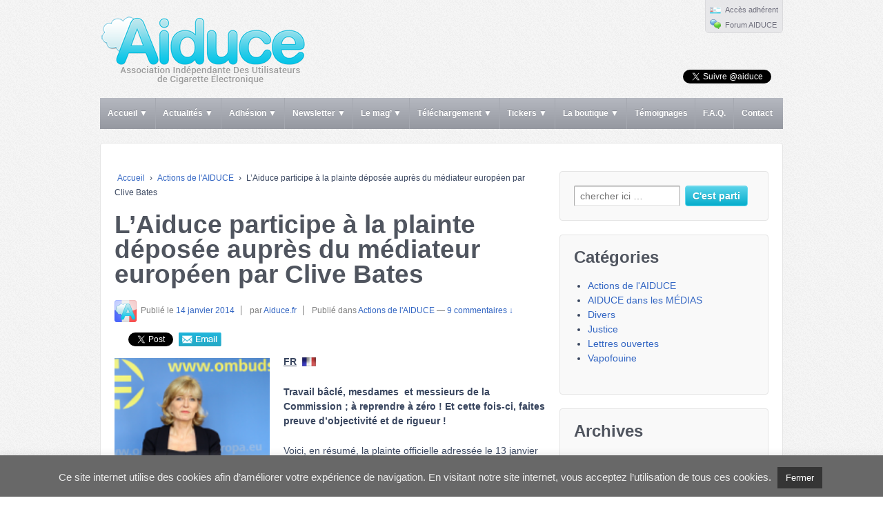

--- FILE ---
content_type: text/html; charset=UTF-8
request_url: https://www.aiduce.org/laiduce-participe-la-plainte-deposee-aupres-du-mediateur-europeen-par-clive-bates/
body_size: 99408
content:
	<!doctype html>
	<!--[if !IE]>
	<html class="no-js non-ie" lang="fr-FR"> <![endif]-->
	<!--[if IE 7 ]>
	<html class="no-js ie7" lang="fr-FR"> <![endif]-->
	<!--[if IE 8 ]>
	<html class="no-js ie8" lang="fr-FR"> <![endif]-->
	<!--[if IE 9 ]>
	<html class="no-js ie9" lang="fr-FR"> <![endif]-->
	<!--[if gt IE 9]><!-->
<html class="no-js" lang="fr-FR"> <!--<![endif]-->
	<head>

		<meta charset="UTF-8"/>
		<meta name="viewport" content="width=device-width, initial-scale=1.0">

		<link rel="profile" href="http://gmpg.org/xfn/11"/>
		<link rel="pingback" href="https://www.aiduce.org/xmlrpc.php"/>

		
	<!-- This site is optimized with the Yoast SEO plugin v15.2.1 - https://yoast.com/wordpress/plugins/seo/ -->
	<title>Plainte déposée auprès du médiateur européen &bull; Aiduce</title>
	<meta name="description" content="FR Travail bâclé, mesdames  et messieurs de la Commission ; à reprendre à zéro ! Et cette fois-ci, faites preuve d’objectivité et de rigueur !  Voici, en" />
	<meta name="robots" content="index, follow, max-snippet:-1, max-image-preview:large, max-video-preview:-1" />
	<link rel="canonical" href="https://www.aiduce.org/laiduce-participe-la-plainte-deposee-aupres-du-mediateur-europeen-par-clive-bates/" />
	<meta property="og:locale" content="fr_FR" />
	<meta property="og:type" content="article" />
	<meta property="og:title" content="Plainte déposée auprès du médiateur européen &bull; Aiduce" />
	<meta property="og:description" content="FR Travail bâclé, mesdames  et messieurs de la Commission ; à reprendre à zéro ! Et cette fois-ci, faites preuve d’objectivité et de rigueur !  Voici, en" />
	<meta property="og:url" content="https://www.aiduce.org/laiduce-participe-la-plainte-deposee-aupres-du-mediateur-europeen-par-clive-bates/" />
	<meta property="og:site_name" content="AIDUCE" />
	<meta property="article:published_time" content="2014-01-14T09:23:43+00:00" />
	<meta property="article:modified_time" content="2014-01-24T17:15:01+00:00" />
	<meta property="og:image" content="https://www.aiduce.org/wp-content/uploads/2014/01/European-Ombudsman-resize.png" />
	<meta property="og:image:width" content="276" />
	<meta property="og:image:height" content="204" />
	<meta name="twitter:label1" content="Écrit par">
	<meta name="twitter:data1" content="Aiduce.fr">
	<meta name="twitter:label2" content="Durée de lecture est.">
	<meta name="twitter:data2" content="12 minutes">
	<script type="application/ld+json" class="yoast-schema-graph">{"@context":"https://schema.org","@graph":[{"@type":"WebSite","@id":"https://www.aiduce.org/#website","url":"https://www.aiduce.org/","name":"AIDUCE","description":"Association Ind\u00e9pendante des Utilisateurs de Cigarette \u00c9lectronique","potentialAction":[{"@type":"SearchAction","target":"https://www.aiduce.org/?s={search_term_string}","query-input":"required name=search_term_string"}],"inLanguage":"fr-FR"},{"@type":"ImageObject","@id":"https://www.aiduce.org/laiduce-participe-la-plainte-deposee-aupres-du-mediateur-europeen-par-clive-bates/#primaryimage","inLanguage":"fr-FR","url":"https://www.aiduce.org/wp-content/uploads/2014/01/European-Ombudsman-resize.png","width":276,"height":204},{"@type":"WebPage","@id":"https://www.aiduce.org/laiduce-participe-la-plainte-deposee-aupres-du-mediateur-europeen-par-clive-bates/#webpage","url":"https://www.aiduce.org/laiduce-participe-la-plainte-deposee-aupres-du-mediateur-europeen-par-clive-bates/","name":"Plainte d\u00e9pos\u00e9e aupr\u00e8s du m\u00e9diateur europ\u00e9en &bull; Aiduce","isPartOf":{"@id":"https://www.aiduce.org/#website"},"primaryImageOfPage":{"@id":"https://www.aiduce.org/laiduce-participe-la-plainte-deposee-aupres-du-mediateur-europeen-par-clive-bates/#primaryimage"},"datePublished":"2014-01-14T09:23:43+00:00","dateModified":"2014-01-24T17:15:01+00:00","author":{"@id":"https://www.aiduce.org/#/schema/person/3f351523d851c4a2b28ce70a3edad9c4"},"description":"FR Travail b\u00e2cl\u00e9, mesdames\u00a0 et messieurs de la Commission ; \u00e0 reprendre \u00e0 z\u00e9ro ! Et cette fois-ci, faites preuve d\u2019objectivit\u00e9 et de rigueur !\u00a0 Voici, en","inLanguage":"fr-FR","potentialAction":[{"@type":"ReadAction","target":["https://www.aiduce.org/laiduce-participe-la-plainte-deposee-aupres-du-mediateur-europeen-par-clive-bates/"]}]},{"@type":"Person","@id":"https://www.aiduce.org/#/schema/person/3f351523d851c4a2b28ce70a3edad9c4","name":"Aiduce.fr","image":{"@type":"ImageObject","@id":"https://www.aiduce.org/#personlogo","inLanguage":"fr-FR","url":"https://secure.gravatar.com/avatar/1c8edac774fd923ed9dbc3b18fd612fe?s=96&d=mm&r=g","caption":"Aiduce.fr"},"sameAs":["https://www.aiduce.org"]}]}</script>
	<!-- / Yoast SEO plugin. -->


<link rel='dns-prefetch' href='//s.w.org' />
<link rel="alternate" type="application/rss+xml" title="AIDUCE &raquo; Flux" href="https://www.aiduce.org/feed/" />
<link rel="alternate" type="application/rss+xml" title="AIDUCE &raquo; Flux des commentaires" href="https://www.aiduce.org/comments/feed/" />
<link rel="alternate" type="application/rss+xml" title="AIDUCE &raquo; L&rsquo;Aiduce participe à la plainte déposée auprès du médiateur européen par Clive Bates Flux des commentaires" href="https://www.aiduce.org/laiduce-participe-la-plainte-deposee-aupres-du-mediateur-europeen-par-clive-bates/feed/" />
		<script type="text/javascript">
			window._wpemojiSettings = {"baseUrl":"https:\/\/s.w.org\/images\/core\/emoji\/13.0.0\/72x72\/","ext":".png","svgUrl":"https:\/\/s.w.org\/images\/core\/emoji\/13.0.0\/svg\/","svgExt":".svg","source":{"concatemoji":"https:\/\/www.aiduce.org\/wp-includes\/js\/wp-emoji-release.min.js?ver=5.5.17"}};
			!function(e,a,t){var n,r,o,i=a.createElement("canvas"),p=i.getContext&&i.getContext("2d");function s(e,t){var a=String.fromCharCode;p.clearRect(0,0,i.width,i.height),p.fillText(a.apply(this,e),0,0);e=i.toDataURL();return p.clearRect(0,0,i.width,i.height),p.fillText(a.apply(this,t),0,0),e===i.toDataURL()}function c(e){var t=a.createElement("script");t.src=e,t.defer=t.type="text/javascript",a.getElementsByTagName("head")[0].appendChild(t)}for(o=Array("flag","emoji"),t.supports={everything:!0,everythingExceptFlag:!0},r=0;r<o.length;r++)t.supports[o[r]]=function(e){if(!p||!p.fillText)return!1;switch(p.textBaseline="top",p.font="600 32px Arial",e){case"flag":return s([127987,65039,8205,9895,65039],[127987,65039,8203,9895,65039])?!1:!s([55356,56826,55356,56819],[55356,56826,8203,55356,56819])&&!s([55356,57332,56128,56423,56128,56418,56128,56421,56128,56430,56128,56423,56128,56447],[55356,57332,8203,56128,56423,8203,56128,56418,8203,56128,56421,8203,56128,56430,8203,56128,56423,8203,56128,56447]);case"emoji":return!s([55357,56424,8205,55356,57212],[55357,56424,8203,55356,57212])}return!1}(o[r]),t.supports.everything=t.supports.everything&&t.supports[o[r]],"flag"!==o[r]&&(t.supports.everythingExceptFlag=t.supports.everythingExceptFlag&&t.supports[o[r]]);t.supports.everythingExceptFlag=t.supports.everythingExceptFlag&&!t.supports.flag,t.DOMReady=!1,t.readyCallback=function(){t.DOMReady=!0},t.supports.everything||(n=function(){t.readyCallback()},a.addEventListener?(a.addEventListener("DOMContentLoaded",n,!1),e.addEventListener("load",n,!1)):(e.attachEvent("onload",n),a.attachEvent("onreadystatechange",function(){"complete"===a.readyState&&t.readyCallback()})),(n=t.source||{}).concatemoji?c(n.concatemoji):n.wpemoji&&n.twemoji&&(c(n.twemoji),c(n.wpemoji)))}(window,document,window._wpemojiSettings);
		</script>
		<style type="text/css">
img.wp-smiley,
img.emoji {
	display: inline !important;
	border: none !important;
	box-shadow: none !important;
	height: 1em !important;
	width: 1em !important;
	margin: 0 .07em !important;
	vertical-align: -0.1em !important;
	background: none !important;
	padding: 0 !important;
}
</style>
	<link rel='stylesheet' id='wp-block-library-css'  href='https://www.aiduce.org/wp-includes/css/dist/block-library/style.min.css?ver=5.5.17' type='text/css' media='all' />
<link rel='stylesheet' id='cookie-law-info-css'  href='https://www.aiduce.org/wp-content/plugins/cookie-law-info/public/css/cookie-law-info-public.css?ver=1.9.3' type='text/css' media='all' />
<link rel='stylesheet' id='cookie-law-info-gdpr-css'  href='https://www.aiduce.org/wp-content/plugins/cookie-law-info/public/css/cookie-law-info-gdpr.css?ver=1.9.3' type='text/css' media='all' />
<link rel='stylesheet' id='SFSIPLUSmainCss-css'  href='https://www.aiduce.org/wp-content/plugins/ultimate-social-media-plus/css/sfsi-style.css?ver=5.5.17' type='text/css' media='all' />
<link rel='stylesheet' id='responsive-style-css'  href='https://www.aiduce.org/wp-content/themes/responsive/core/css/style.css?ver=3.14' type='text/css' media='all' />
<link rel='stylesheet' id='responsive-media-queries-css'  href='https://www.aiduce.org/wp-content/themes/responsive/core/css/responsive.css?ver=3.14' type='text/css' media='all' />
<link rel='stylesheet' id='responsive-child-style-css'  href='https://www.aiduce.org/wp-content/themes/responsive-child/style.css?ver=1.0.1' type='text/css' media='all' />
<link rel='stylesheet' id='fontawesome-style-css'  href='https://www.aiduce.org/wp-content/themes/responsive/core/css/font-awesome.min.css?ver=4.7.0' type='text/css' media='all' />
<link rel='stylesheet' id='wpcirrus-cloudStyle-css'  href='https://www.aiduce.org/wp-content/plugins/wp-cirrus/cirrusCloud.css?ver=0.6.11' type='text/css' media='all' />
<script type='text/javascript' src='https://www.aiduce.org/wp-content/plugins/wp-cirrus/wp_cirrus_gwt/wp_cirrus_gwt.nocache.js?ver=0.6.11' id='wpcirrus-cloudScript-js'></script>
<script type='text/javascript' src='https://www.aiduce.org/wp-includes/js/jquery/jquery.js?ver=1.12.4-wp' id='jquery-core-js'></script>
<script type='text/javascript' id='cookie-law-info-js-extra'>
/* <![CDATA[ */
var Cli_Data = {"nn_cookie_ids":[],"cookielist":[],"ccpaEnabled":"","ccpaRegionBased":"","ccpaBarEnabled":"","ccpaType":"gdpr","js_blocking":"","custom_integration":"","triggerDomRefresh":""};
var cli_cookiebar_settings = {"animate_speed_hide":"500","animate_speed_show":"500","background":"#686868","border":"#444","border_on":"","button_1_button_colour":"#353535","button_1_button_hover":"#2a2a2a","button_1_link_colour":"#fff","button_1_as_button":"1","button_1_new_win":"","button_2_button_colour":"#333","button_2_button_hover":"#292929","button_2_link_colour":"#4c4c4c","button_2_as_button":"","button_2_hidebar":"","button_3_button_colour":"#000","button_3_button_hover":"#000000","button_3_link_colour":"#fff","button_3_as_button":"1","button_3_new_win":"","button_4_button_colour":"#000","button_4_button_hover":"#000000","button_4_link_colour":"#fff","button_4_as_button":"1","font_family":"inherit","header_fix":"","notify_animate_hide":"1","notify_animate_show":"1","notify_div_id":"#cookie-law-info-bar","notify_position_horizontal":"right","notify_position_vertical":"bottom","scroll_close":"","scroll_close_reload":"","accept_close_reload":"","reject_close_reload":"","showagain_tab":"","showagain_background":"#fff","showagain_border":"#000","showagain_div_id":"#cookie-law-info-again","showagain_x_position":"100px","text":"#ededed","show_once_yn":"","show_once":"10000","logging_on":"","as_popup":"","popup_overlay":"1","bar_heading_text":"","cookie_bar_as":"banner","popup_showagain_position":"bottom-right","widget_position":"left"};
var log_object = {"ajax_url":"https:\/\/www.aiduce.org\/wp-admin\/admin-ajax.php"};
/* ]]> */
</script>
<script type='text/javascript' src='https://www.aiduce.org/wp-content/plugins/cookie-law-info/public/js/cookie-law-info-public.js?ver=1.9.3' id='cookie-law-info-js'></script>
<script type='text/javascript' src='https://www.aiduce.org/wp-includes/js/jquery/jquery-migrate.min.js?ver=1.4.1' id='jquery-migrate-js'></script>
<script type='text/javascript' src='https://www.aiduce.org/wp-content/themes/responsive/core/js/responsive-modernizr.min.js?ver=2.6.1' id='modernizr-js'></script>
<link rel="https://api.w.org/" href="https://www.aiduce.org/wp-json/" /><link rel="alternate" type="application/json" href="https://www.aiduce.org/wp-json/wp/v2/posts/1384" /><link rel="EditURI" type="application/rsd+xml" title="RSD" href="https://www.aiduce.org/xmlrpc.php?rsd" />
<link rel="wlwmanifest" type="application/wlwmanifest+xml" href="https://www.aiduce.org/wp-includes/wlwmanifest.xml" /> 
<meta name="generator" content="WordPress 5.5.17" />
<link rel='shortlink' href='https://www.aiduce.org/?p=1384' />
<link rel="alternate" type="application/json+oembed" href="https://www.aiduce.org/wp-json/oembed/1.0/embed?url=https%3A%2F%2Fwww.aiduce.org%2Flaiduce-participe-la-plainte-deposee-aupres-du-mediateur-europeen-par-clive-bates%2F" />
<link rel="alternate" type="text/xml+oembed" href="https://www.aiduce.org/wp-json/oembed/1.0/embed?url=https%3A%2F%2Fwww.aiduce.org%2Flaiduce-participe-la-plainte-deposee-aupres-du-mediateur-europeen-par-clive-bates%2F&#038;format=xml" />
<link rel="stylesheet" type="text/css" media="all" href="https://www.aiduce.org/wp-content/plugins/ban-user-by-ip/css/style.css" />    	<script>
			jQuery(document).ready(function(e) {
                jQuery("body").addClass("sfsi_plus_5.39")
            });
			function sfsi_plus_processfurther(ref) {
				var feed_id = '[base64]';
				var feedtype = 8;
				var email = jQuery(ref).find('input[name="data[Widget][email]"]').val();
				var filter = /^([a-zA-Z0-9_\.\-])+\@(([a-zA-Z0-9\-])+\.)+([a-zA-Z0-9]{2,4})+$/;
				if ((email != "Enter your email") && (filter.test(email))) {
					if (feedtype == "8") {
						var url = "http://www.specificfeeds.com/widgets/subscribeWidget/"+feed_id+"/"+feedtype;
						window.open(url, "popupwindow", "scrollbars=yes,width=1080,height=760");
						return true;
					}
				} else {
					alert("Please enter email address");
					jQuery(ref).find('input[name="data[Widget][email]"]').focus();
					return false;
				}
			}
		</script>
    	<style type="text/css" aria-selected="true">
			.sfsi_plus_subscribe_Popinner
			{
								width: 100% !important;
				height: auto !important;
												border: 1px solid #b5b5b5 !important;
								padding: 18px 0px !important;
				background-color: #ffffff !important;
			}
			.sfsi_plus_subscribe_Popinner form
			{
				margin: 0 20px !important;
			}
			.sfsi_plus_subscribe_Popinner h5
			{
				font-family: Helvetica,Arial,sans-serif !important;
								font-weight: bold !important;
								color: #000000 !important;
				font-size: 16px !important;
				text-align: center !important;
				margin: 0 0 10px !important;
    			padding: 0 !important;
			}
			.sfsi_plus_subscription_form_field {
				margin: 5px 0 !important;
				width: 100% !important;
				display: inline-flex;
				display: -webkit-inline-flex;
			}
			.sfsi_plus_subscription_form_field input {
				width: 100% !important;
				padding: 10px 0px !important;
			}
			.sfsi_plus_subscribe_Popinner input[type=email]
			{
				font-family: Helvetica,Arial,sans-serif !important;
								font-style: normal !important;
								color:  !important;
				font-size: 14px !important;
				text-align: center !important;
			}
			.sfsi_plus_subscribe_Popinner input[type=email]::-webkit-input-placeholder {
			   font-family: Helvetica,Arial,sans-serif !important;
								font-style: normal !important;
								color:  !important;
				font-size: 14px !important;
				text-align: center !important;
			}
			
			.sfsi_plus_subscribe_Popinner input[type=email]:-moz-placeholder { /* Firefox 18- */
			    font-family: Helvetica,Arial,sans-serif !important;
								font-style: normal !important;
								color:  !important;
				font-size: 14px !important;
				text-align: center !important;
			}
			
			.sfsi_plus_subscribe_Popinner input[type=email]::-moz-placeholder {  /* Firefox 19+ */
			    font-family: Helvetica,Arial,sans-serif !important;
								font-style: normal !important;
								color:  !important;
				font-size: 14px !important;
				text-align: center !important;
			}
			
			.sfsi_plus_subscribe_Popinner input[type=email]:-ms-input-placeholder {  
			  	font-family: Helvetica,Arial,sans-serif !important;
								font-style: normal !important;
								color:  !important;
				font-size: 14px !important;
				text-align: center !important;
			}
			.sfsi_plus_subscribe_Popinner input[type=submit]
			{
				font-family: Helvetica,Arial,sans-serif !important;
								font-weight: bold !important;
								color: #000000 !important;
				font-size: 16px !important;
				text-align: center !important;
				background-color: #dedede !important;
			}
		</style>
	<meta name="[base64]" content="HRMFWhh117eFUXWLp65P"/><link rel="stylesheet" id="responsive-child-style-css-more"  href="https://www.aiduce.org/wp-content/themes/responsive-child/style-more.css?ver=1.3.4" type="text/css" media="all" />
  <link rel="icon" type="image/png" href="/favicon.png" />
<link rel="shortcut icon" type="image/x-icon" href="/favicon.ico" />
<script type="text/javascript" src="https://www.aiduce.org/wp-content/themes/responsive-child/script.js?v=1.0.9"></script>	<script>
		jQuery(document).ready(function(){
		var copyright_text = "";
		var cyberchimps_link = "";
		var siteurl = "https://www.aiduce.org";
		if(copyright_text == "")
		{
			jQuery(".copyright #copyright_link").text(" "+"Default copyright text");
		}
		else{
			jQuery(".copyright #copyright_link").text(" "+copyright_text);
		}
		jQuery(".copyright #copyright_link").attr('href',siteurl);
		if(cyberchimps_link == 1)
		{
			jQuery(".powered").css("display","block");
		}
		else{
			jQuery(".powered").css("display","none");
		}
		});
	</script>
<!-- We need this for debugging -->
<!-- Responsive 3.14 -->
<!-- Aiduce Theme 1.0.1 -->
<!-- Tracking code easily added by NK Google Analytics -->
<script type="text/javascript">
 var _gaq = _gaq || [];
 _gaq.push( ['_setAccount', 'UA-41477423-1'],['_trackPageview'] );

 (function() {
  var ga = document.createElement('script'); ga.type = 'text/javascript'; ga.async = true;
 ga.src = ('https:' == document.location.protocol ? 'https://ssl' : 'http://www') + '.google-analytics.com/ga.js';
  var s = document.getElementsByTagName('script')[0]; s.parentNode.insertBefore(ga, s);
 })();

 window.onload = function() {
  if(_gaq.I==undefined){
   _gaq.push(['_trackEvent', 'tracking_script', 'loaded', 'ga.js', ,true]);
   ga = document.createElement('script'); ga.type = 'text/javascript'; ga.async = true;
   ga.src = ('https:' == document.location.protocol ? 'https://ssl' : 'http://www') + '.google-analytics.com/ga.js';
   s = document.getElementsByTagName('script')[0];
   gaScript = s.parentNode.insertBefore(ga, s);
  } else {
   _gaq.push(['_trackEvent', 'tracking_script', 'loaded', 'dc.js', ,true]);
  }
 };
</script> 
<style type="text/css" id="custom-background-css">
body.custom-background { background-image: url("https://www.aiduce.org/wp-content/uploads/2013/06/background1.png"); background-position: left top; background-size: auto; background-repeat: repeat; background-attachment: scroll; }
</style>
		</head>

<body class="post-template-default single single-post postid-1384 single-format-standard custom-background default-layout">

  	
<div id="container" class="hfeed">

	<div class="skip-container cf">
		<a class="skip-link screen-reader-text focusable" href="#content">&darr; passer au contenu principal</a>
	</div><!-- .skip-container -->
	<div id="header_section">
	<div id="header" role="banner">

		
		
		
		
		<div id="content-outer">
		<div id="logo">
				<a href="https://www.aiduce.org/"><img src="https://www.aiduce.org/wp-content/uploads/2014/05/logo1-300.png" width="300" height="100" alt="AIDUCE"/></a>
		</div><!-- end of #logo -->
		</div>	

		
				
				<div class="main-nav"><ul id="menu-menu-principal" class="menu"><li id="menu-item-2946" class="menu-item menu-item-type-custom menu-item-object-custom menu-item-home menu-item-has-children menu-item-2946"><a href="http://www.aiduce.org">Accueil ▼</a>
<ul class="sub-menu">
	<li id="menu-item-3301" class="menu-item menu-item-type-custom menu-item-object-custom menu-item-home menu-item-3301"><a href="http://www.aiduce.org">Page d&rsquo;accueil</a></li>
	<li id="menu-item-2945" class="menu-item menu-item-type-post_type menu-item-object-page menu-item-2945"><a href="https://www.aiduce.org/presentation/">Présentation</a></li>
</ul>
</li>
<li id="menu-item-2952" class="menu-item menu-item-type-post_type menu-item-object-page menu-item-has-children menu-item-2952"><a href="https://www.aiduce.org/actualites/">Actualités ▼</a>
<ul class="sub-menu">
	<li id="menu-item-2949" class="menu-item menu-item-type-post_type menu-item-object-page menu-item-2949"><a href="https://www.aiduce.org/actualites/">Toutes nos actualités</a></li>
	<li id="menu-item-2935" class="menu-item menu-item-type-post_type menu-item-object-page menu-item-2935"><a href="https://www.aiduce.org/les-medias-parlent-de-nous/">Les médias parlent de nous</a></li>
	<li id="menu-item-2953" class="menu-item menu-item-type-custom menu-item-object-custom menu-item-2953"><a href="http://www.aiduce.org/actions-aiduce">Nos actions</a></li>
	<li id="menu-item-2954" class="menu-item menu-item-type-custom menu-item-object-custom menu-item-2954"><a href="http://www.aiduce.org/lettres-ouvertes">Nos lettres ouvertes</a></li>
	<li id="menu-item-2950" class="menu-item menu-item-type-custom menu-item-object-custom menu-item-2950"><a href="http://www.aiduce.org/vapofouine">Vapofouine</a></li>
</ul>
</li>
<li id="menu-item-2941" class="menu-item menu-item-type-post_type menu-item-object-page menu-item-has-children menu-item-2941"><a href="https://www.aiduce.org/adhesion/">Adhésion ▼</a>
<ul class="sub-menu">
	<li id="menu-item-2955" class="menu-item menu-item-type-post_type menu-item-object-page menu-item-2955"><a href="https://www.aiduce.org/adhesion/">Adhésion &#8211; présentation</a></li>
	<li id="menu-item-4015" class="menu-item menu-item-type-post_type menu-item-object-page menu-item-4015"><a href="https://www.aiduce.org/adhesion-avantages/">Adhésion &#8211; avantages</a></li>
	<li id="menu-item-2956" class="menu-item menu-item-type-custom menu-item-object-custom menu-item-2956"><a target="_blank" rel="noopener noreferrer" href="https://adherent.aiduce.org">Adhérer / Accès adhérent</a></li>
	<li id="menu-item-2957" class="menu-item menu-item-type-custom menu-item-object-custom menu-item-2957"><a target="_blank" rel="noopener noreferrer" href="https://adherent.aiduce.org/forum">Forum des adhérents</a></li>
</ul>
</li>
<li id="menu-item-2940" class="menu-item menu-item-type-post_type menu-item-object-page menu-item-has-children menu-item-2940"><a href="https://www.aiduce.org/newsletter-aiduce/">Newsletter ▼</a>
<ul class="sub-menu">
	<li id="menu-item-3080" class="menu-item menu-item-type-post_type menu-item-object-page menu-item-3080"><a href="https://www.aiduce.org/newsletter-aiduce/">S&rsquo;inscrire à la newsletter</a></li>
	<li id="menu-item-3081" class="menu-item menu-item-type-custom menu-item-object-custom menu-item-3081"><a target="_blank" rel="noopener noreferrer" href="https://newsletter.aiduce.org?archives=all">Consulter les archives</a></li>
</ul>
</li>
<li id="menu-item-2968" class="menu-item menu-item-type-post_type menu-item-object-page menu-item-has-children menu-item-2968"><a href="https://www.aiduce.org/le-mag-presentation/">Le mag&rsquo; ▼</a>
<ul class="sub-menu">
	<li id="menu-item-2969" class="menu-item menu-item-type-post_type menu-item-object-page menu-item-2969"><a href="https://www.aiduce.org/le-mag-presentation/">Le mag&rsquo; &#8211; présentation</a></li>
	<li id="menu-item-2947" class="menu-item menu-item-type-custom menu-item-object-custom menu-item-2947"><a href="https://lemag.aiduce.org">Lire / Télécharger le mag&rsquo;</a></li>
</ul>
</li>
<li id="menu-item-2993" class="menu-item menu-item-type-post_type menu-item-object-page menu-item-has-children menu-item-2993"><a href="https://www.aiduce.org/telechargement-presentation/">Téléchargement ▼</a>
<ul class="sub-menu">
	<li id="menu-item-2994" class="menu-item menu-item-type-post_type menu-item-object-page menu-item-2994"><a href="https://www.aiduce.org/telechargement-presentation/">Téléchargement &#8211; présentation</a></li>
	<li id="menu-item-2948" class="menu-item menu-item-type-custom menu-item-object-custom menu-item-2948"><a href="https://public.aiduce.org">Espace de téléchargement</a></li>
</ul>
</li>
<li id="menu-item-3064" class="menu-item menu-item-type-post_type menu-item-object-page menu-item-has-children menu-item-3064"><a href="https://www.aiduce.org/generateur-de-tickers/">Tickers ▼</a>
<ul class="sub-menu">
	<li id="menu-item-3065" class="menu-item menu-item-type-post_type menu-item-object-page menu-item-3065"><a href="https://www.aiduce.org/generateur-de-tickers/">Tickers &#8211; présentation</a></li>
	<li id="menu-item-3066" class="menu-item menu-item-type-post_type menu-item-object-page menu-item-3066"><a href="https://www.aiduce.org/tickers-tutorial/">Tutoriel</a></li>
	<li id="menu-item-3067" class="menu-item menu-item-type-post_type menu-item-object-page menu-item-3067"><a href="https://www.aiduce.org/tickers-statistiques/">Statistiques des tickers</a></li>
	<li id="menu-item-3068" class="menu-item menu-item-type-custom menu-item-object-custom menu-item-3068"><a target="_blank" rel="noopener noreferrer" href="https://ticker.aiduce.org">Générateur de tickers</a></li>
</ul>
</li>
<li id="menu-item-3762" class="menu-item menu-item-type-post_type menu-item-object-page menu-item-has-children menu-item-3762"><a href="https://www.aiduce.org/la-boutique-presentation/">La boutique ▼</a>
<ul class="sub-menu">
	<li id="menu-item-3763" class="menu-item menu-item-type-post_type menu-item-object-page menu-item-3763"><a href="https://www.aiduce.org/la-boutique-presentation/">La boutique &#8211; présentation</a></li>
	<li id="menu-item-3300" class="menu-item menu-item-type-custom menu-item-object-custom menu-item-3300"><a target="_blank" rel="noopener noreferrer" href="http://aiduce.spreadshirt.fr/">Accéder à la boutique</a></li>
</ul>
</li>
<li id="menu-item-2942" class="menu-item menu-item-type-post_type menu-item-object-page menu-item-2942"><a href="https://www.aiduce.org/temoignages/">Témoignages</a></li>
<li id="menu-item-2936" class="menu-item menu-item-type-post_type menu-item-object-page menu-item-2936"><a href="https://www.aiduce.org/faq/">F.A.Q.</a></li>
<li id="menu-item-2943" class="menu-item menu-item-type-post_type menu-item-object-page menu-item-2943"><a href="https://www.aiduce.org/contact/">Contact</a></li>
</ul></div>
		
		
	</div><!-- end of #header -->
	</div>


	  
	<div id="wrapper" class="clearfix">
<div id="content-outer">
<div id="content" class="grid col-620" role="main">

	<div class="breadcrumb-list" xmlns:v="http://rdf.data-vocabulary.org/#"><span class="breadcrumb" typeof="v:Breadcrumb"><a rel="v:url" property="v:title" href="https://www.aiduce.org/">Accueil</a></span> <span class="chevron">&#8250;</span> <span class="breadcrumb" typeof="v:Breadcrumb"><a rel="v:url" property="v:title" href="https://www.aiduce.org/actions-aiduce/">Actions de l'AIDUCE</a></span> <span class="chevron">&#8250;</span> <span class="breadcrumb-current">L&rsquo;Aiduce participe à la plainte déposée auprès du médiateur européen par Clive Bates</span></div>
	
		
						<div id="post-1384" class="post-1384 post type-post status-publish format-standard has-post-thumbnail hentry category-actions-aiduce">
				
				
	<h1 class="entry-title post-title">L&rsquo;Aiduce participe à la plainte déposée auprès du médiateur européen par Clive Bates</h1>

<div class="post-meta">
  <img alt='' src='https://secure.gravatar.com/avatar/1c8edac774fd923ed9dbc3b18fd612fe?s=32&#038;d=mm&#038;r=g' srcset='https://secure.gravatar.com/avatar/1c8edac774fd923ed9dbc3b18fd612fe?s=64&#038;d=mm&#038;r=g 2x' class='avatar avatar-32 photo' height='32' width='32' loading='lazy'/>&nbsp;	<i class="fa fa-calendar" aria-hidden="true"></i><span class="meta-prep meta-prep-author posted">Publié le </span><a href="https://www.aiduce.org/laiduce-participe-la-plainte-deposee-aupres-du-mediateur-europeen-par-clive-bates/" title="L&rsquo;Aiduce participe à la plainte déposée auprès du médiateur européen par Clive Bates" rel="bookmark"><time class="timestamp updated" datetime="2014-01-14T10:23:43+01:00">14 janvier 2014</time></a><span class="byline"> par </span><span class="author vcard"><a class="url fn n" href="https://www.aiduce.org/author/aiduce.fr/" title="Afficher tous les articles par Aiduce.fr"><span class="author-gravtar"><img alt='' src='https://secure.gravatar.com/avatar/1c8edac774fd923ed9dbc3b18fd612fe?s=32&#038;d=mm&#038;r=g' srcset='https://secure.gravatar.com/avatar/1c8edac774fd923ed9dbc3b18fd612fe?s=64&#038;d=mm&#038;r=g 2x' class='avatar avatar-32 photo' height='32' width='32' loading='lazy'/></span>Aiduce.fr</a></span>		<span class='posted-in'>
Publié dans <a href="https://www.aiduce.org/actions-aiduce/">Actions de l'AIDUCE</a>		</span>

			<span class="comments-link">
		<span class="mdash">&mdash;</span>
			<a href="https://www.aiduce.org/laiduce-participe-la-plainte-deposee-aupres-du-mediateur-europeen-par-clive-bates/#comments">9 commentaires &darr;</a>		</span>
	</div><!-- end of .post-meta -->

				<div class="post-entry">
					<div class="sfsibeforpstwpr" style=""><div class='sfsi_plus_Sicons left' style='float:left'><div style='display: inline-block;margin: 0; vertical-align: middle;width: auto;'><span></span></div><div class='sf_fb' style='display: inline-block;vertical-align: middle;width: auto; margin-right: 20px'><div class="fb-like" href="https://www.aiduce.org/laiduce-participe-la-plainte-deposee-aupres-du-mediateur-europeen-par-clive-bates/" width="180" send="false" showfaces="false"  action="like" data-share="true"data-layout="button_count" ></div></div><div class='sf_twiter' style='display: inline-block;vertical-align: middle;width: auto;'><a href="http://twitter.com/share" class="sr-twitter-button twitter-share-button" lang="fr_FR" data-counturl="https://www.aiduce.org/laiduce-participe-la-plainte-deposee-aupres-du-mediateur-europeen-par-clive-bates/" data-url="https://www.aiduce.org/laiduce-participe-la-plainte-deposee-aupres-du-mediateur-europeen-par-clive-bates/" data-text="L&rsquo;Aiduce participe à la plainte déposée auprès du médiateur européen par Clive Bates" ></a></div><div class='sf_subscrbe' style='display: inline-block;vertical-align: middle;width: auto; margin:0 20px 0 0;'><a href="mailto:?subject=AIDUCE: &body=https://www.aiduce.org/laiduce-participe-la-plainte-deposee-aupres-du-mediateur-europeen-par-clive-bates/" target="_blank"><img src="https://www.aiduce.org/wp-content/plugins/ultimate-social-media-plus/images/aiduce_email.png" /></a></div><div class='sf_google' style='display: inline-block;vertical-align: middle; width:63px;'><div class="g-plusone" data-href="https://www.aiduce.org/laiduce-participe-la-plainte-deposee-aupres-du-mediateur-europeen-par-clive-bates/" data-size="medium" ></div></div></div></div><p style="text-align: left;"><img loading="lazy" class="alignleft size-full wp-image-1306" alt="European Ombudsman" src="https://www.aiduce.org/wp-content/uploads/2014/01/European-Ombudsman-resize-150x150.png" width="225" height="225" /></p>
<p><span style="text-decoration: underline;"><strong>FR</strong></span><img style="position: absolute; margin: 4px 8px;" alt="" src="https://www.aiduce.org/wp-content/uploads/2013/10/FR.png" /></p>
<p><strong>Travail bâclé, mesdames  et messieurs de la Commission ; à reprendre à zéro ! Et cette fois-ci, faites preuve d’objectivité et de rigueur ! </strong></p>
<p>Voici, en résumé, la plainte officielle adressée le 13 janvier 2014 par Clive Bates, anciennement Directeur de Action on Smoking and Health (ASH), au Médiateur européen avec le soutien des acteurs européens de la cigarette électronique. La plainte concerne la réglementation inutilement sévère de l&rsquo;e-cigarette dans le projet de directive sur les produits du tabac. Les commentaires des associations européennes des utilisateurs qui l&rsquo;ont signé sont repris au-dessous. Le texte complet de la plainte peut être consulté ici : <a href="http://www.clivebates.com/documents/OmbudsmanFinal.pdf">http://www.clivebates.com/documents/OmbudsmanFinal.pdf</a></p>
<p><em style="line-height: 1.5em;">La plainte a trait à la négociation d&rsquo;une nouvelle réglementation sur les cigarettes électroniques dans le cadre de la révision de la Directive sur les Produits du Tabac, qui arrive maintenant à sa conclusion. La plainte porte essentiellement sur l&rsquo;article 18 de cette proposition de directive, qui couvre les produits nicotiniques sans tabac comme les cigarettes électroniques. La plainte découle du fait que les institutions ont modifié la proposition initiale de la Commission, la rendant méconnaissable (elle est maintenant cinq fois plus longue et s&rsquo;applique à un point de vue conceptuel méconnaissable), suite au rejet de la proposition de la Commission par le Parlement européen le 8 Octobre 2013. Entre octobre et décembre 2013, un cadre de réglementation tout nouveau et détaillé a été créé via un amendement et des négociations au cours d&rsquo;un processus de trilogue à huis clos. C&rsquo;est à toutes fins utiles une nouvelle proposition législative , mais elle a été créée sans tenir compte de ce qui suit, qui sont si je ne m&rsquo;abuse, les exigences des traités de l&rsquo;Union Européenne :</em></p>
<p><em>• L&rsquo;obligation de consulter : il n&rsquo;y a eu aucune consultation sur les nouvelles propositions, bien que la nouvelle réglementation aura une incidence sur des millions d&rsquo;utilisateurs et des milliers d&rsquo;entreprises et fait l&rsquo;objet d&rsquo;une grande controverse parmi les experts</em><br />
<em>• L&rsquo;obligation de fournir des justifications : pratiquement aucun argument n&rsquo;a été avancé pour justifier les mesures, et quand il en existe, ils sont basés sur des incompréhensions scientifiques.</em><br />
<em>• L&rsquo;obligation de fournir une évaluation de l&rsquo;impact : aucune nouvelle évaluation n&rsquo;a été produite pour soutenir les nouvelles propositions, alors qu&rsquo;elles pourraient avoir des effets négatifs graves pour les utilisateurs, fausser la concurrence en faveur du tabac, imposer des charges élevées et inutiles aux entreprises et aux consommateurs, et ont un impact global négatif sur la santé en Europe</em><br />
<em>• L&rsquo;obligation de permettre un contrôle : les propositions législatives et les modifications doivent être envoyées aux parlements nationaux pour examen avec le temps pour les gouvernements de réagir . La proposition a changé au point d&rsquo;être méconnaissable, et les parlements nationaux ne la verront qu&rsquo;à la toute dernière minute avant qu&rsquo;un accord soit conclu, voire pas, et non pas par le biais de la procédure appropriée. Le procédé a pour effet de couper les parlements nationaux du processus, mais ils font partie intégrante de la procédure législative ordinaire .</em></p>
<p><em>La plainte est adressée à la Commission européenne dans son rôle de gardienne des traités . Le Parlement a radicalement modifié la proposition de la Commission de régulation de ces produits (article 18), à tel point qu&rsquo;elle aurait dû être retirée du processus de révision de la directive sur les produits du tabac, et une nouvelle proposition législative mise au point pour ces produits. Cela aurait permis la consultation, la justification, l&rsquo;évaluation de l&rsquo;impact et le contrôle. La plupart de la directive révisée concerne les produits du tabac et cela aurait pu être mené à terme. Il n&rsquo;y a aucune raison de retarder le reste de la directive.</em></p>
<p><em>Le temps est d&rsquo;une importance cruciale : la procédure législative ordinaire se dirige vers la conclusion en première lecture, probablement en mars 2014 au Parlement européen et peu de temps après au sein du Conseil.</em></p>
<p><em>Je voudrais que le Médiateur examine le processus suivi de toute urgence. Si le Médiateur accepte la plainte comme étant fondée, je crois qu&rsquo;il devrait demander ou exiger des institutions de répondre à ces exigences avant que la directive ne devienne loi et que le processus aie irréversiblement échoué. C&rsquo;est probablement en mars 2014, et avec certitude avant les élections de mai 2014. Les élections sont la principale raison de finaliser la directive dans la hâte.</em></p>
<p><em>La plainte complète est présentée avec références et annexes des différents textes dans la pièce jointe. La plainte a le soutien de plusieurs organisations de consommateurs et de producteurs de différents États membres . Ils sont énumérés dans la pièce jointe. Je n&rsquo;ai pas d&rsquo; intérêts divergents : ma principale préoccupation est la santé publique.</em></p>
<p>Les associations ayant soutenu la plainte et leurs participations :</p>
<p>ECCA (Royaume-Uni ), au nom des utilisateurs. Les propositions retireraient un certain nombre de produits parfaitement satisfaisants et sûrs du marché, limitant l&rsquo;attractivité et le choix des consommateurs et pouvant causer des retours au tabagisme. Nous n&rsquo;avons pas été consultés sur les détails des propositions et ce qu&rsquo;ils signifieraient pour les utilisateurs.</p>
<p>AIDUCE (France), au nom des utilisateurs. Les cigarettes électroniques sont jugées par les professionnels de la santé français infiniment moins nocives que le tabac fumé. La croissance du nombre de fumeurs qui les adoptent est exponentielle. Selon leurs témoignages sur nos forums d&rsquo;utilisateurs, plus de la moitié a fini par arrêter complètement le tabac. Les mesures proposées réduiraient considérablement l&rsquo;attractivité des e-cigarettes pour les fumeurs, et également pour de nombreux vapoteurs qui retourneraient au tabac. Elles sont absurdes en matière de politique de santé publique.</p>
<p>Villanypára Egyesület (Hongrie), au nom des utilisateurs. La proposition dans sa forme actuelle serait une grosse erreur dans la lutte contre le tabac et empêcherait l&rsquo;adoption d&rsquo;une alternative plus saine. Nous sommes des vapoteurs, pas des fumeurs et nous sommes en bien meilleure santé grâce à la e-cigarette !</p>
<p>DADAFO – la Société des Vapoteurs Danois soutient sans réserve la plainte émanant de Clive Bates au Médiateur européen. L&rsquo;ignorance des législateurs, le refus par le Conseil et la Commission de comprendre ce que veut le peuple européen, sont effrayants. Vaper n&rsquo;a rien à voir avec le tabac et encore moins avec la pharmacopée. Et essayer de refuser aux fumeurs de l&rsquo;Union européenne (et d&rsquo;ailleurs, du monde entier) la possibilité de choisir une alternative beaucoup plus sûre à la cigarette, causera des millions de morts prématurées.</p>
<p>Acvoda (Pays-Bas), au nom des utilisateurs. Les propositions obligeraient à retirer un certain nombre de produits parfaitement satisfaisants et sûrs du marché, limiteraient les choix des consommateurs et l&rsquo;attractivité et causeraient potentiellement des retours au tabagisme.</p>
<p>ABVD (Belgique), au nom des utilisateurs. Nous sommes fermement convaincus que les ecigs doivent sortir de la directive sur le tabac . Selon nous, les cigarettes électroniques et les e-liquides doivent faire l&rsquo;objet d&rsquo;une autre réglementation spécifique, élaborée conformément aux principes propres à la santé publique et en étroite collaboration avec des scientifiques et experts réellement indépendants. Idéalement, les opinions et expériences des utilisateurs devraient également être pris en compte. Nous, ABVD.be, n&rsquo;acceptons pas ou ne pouvons valider cette proposition de directive injuste, rédigée à la hâte, dépourvue de tout contexte ou preuves scientifiques et de toute évidence influencée par les lobbies.</p>
<p>IG-ED (Allemagne / Autriche), au nom des utilisateurs. Les vapeurs germanophones ne toléreront pas dêtre forcés à recommencer à fumer du tabac. Nous soutenons donc cette plainte.</p>
<p>LIAF (Italie) Ligue Italienne Contre le Tabac, au nom de ceux qui bénéficieraient d&rsquo;une amélioration de leur santé grâce à la généralisation des produits contenant de la nicotine non combustible.</p>
<p>SUEP (Association polonaise des Vapoteurs), au nom des utilisateurs. Nous ne voulons pas être obligés d&rsquo;utiliser à nouveau des cigarettes-tabac. Les e-cigarettes sont une alternative beaucoup moins nocive. C&rsquo;est notre droit de choisir !</p>
<p>World Vaping Organisation (mondiale), au nom des utilisateurs européens, tient à soutenir cette plainte pour préserver le droit des vapoteurs européens concernant les réglementations actuelles et futures des cigarettes électroniques.</p>
<p>Norsk Dampselskap (NDS), au nom des utilisateurs norvégiens. Nous tenons également à ajouter notre soutien à cette plainte, car la proposition de Directive est un texte présentant de l&rsquo;intérêt pour l&rsquo;EEE. La réglementation proposée restreindra grandement les ecigs/vaporisateurs personnels et les rendra beaucoup moins attrayants en tant que produit de substitution pour les fumeurs de tabac.</p>
<p>Cette plainte est également soutenue par des membres de la communauté d&rsquo;experts dans le domaine des sciences et politiques de la nicotine : Clive Bates (UK) ; Professeur Gerry Stimson (UK) ; Dr Konstantinos Farsalinos (Grèce) ; Professeur Riccardo Polosa (Italie) ; Dr Jacques LeHouezec (France) ; Dr Lynne Dawkins (UK) ; Professeur Jean François Etter (Université de Genève) : au nom de ceux pour qui seraient bénéfiques des objectifs plus larges en matière de santé publique. Les propositions comprennent de nombreuses déclarations qui sont sans fondement et des mesures qui s&rsquo;avéreront néfastes à la santé humaine tant au niveau de l&rsquo;individu que des populations.</p>
<p><span style="text-decoration: underline;"><strong>EN</strong></span><img style="position: absolute; margin: 4px 8px;" alt="" src="https://www.aiduce.org/wp-content/uploads/2013/10/EN.png" /></p>
<p><strong>Rotten work, ladies and gentlemen of the Commission! Start again from scratch, this time applying objectivity and intellectual rigour!</strong></p>
<p>Here is the summary of the official complaint that Clive Bates, former Director of Action on Smoking and Health (ASH), sent on 13th January 2014 to the European Ombudsman with the support of key electronic cigarette stakeholders across Europe. The complaint concerns the unnecessarily severe regulation of e-cigarettes in the proposed Tobacco Products Directive. The comments of the European user associations that have countersigned the complaint are included below. The full text of the complaint can be found here: <a href="http://www.clivebates.com/documents/OmbudsmanFinal.pdf">http://www.clivebates.com/documents/OmbudsmanFinal.pdf</a></p>
<p><em>The complaint relates to the negotiation of new regulations for electronic cigarettes as part of the revision of the Tobacco Products Directive, which is now heading towards conclusion. The complaint relates primarily to Article 18 of this draft directive, which covers non-tobacco nicotine products such as electronic cigarettes. The complaint arises because the institutions have changed the original Commission proposal beyond recognition (it is now five times the length and applies a conceptually unrecognisable), following a rejection of the Commission proposal by the European Parliament on 8 October 2013. Between October 2013 and December 2103 an entirely new and detailed regulatory framework has been created via amendment and negotiation in the closed trilogue process. It is for all practical purposes a completely new legislative proposal, but it has been created without regard to any of the following, which I understand requirements of the EU Treaties:</em></p>
<p><em>• The requirement to consult – there has been no consultation on the new proposals, though the new regulation will affect millions of users and thousands of business and are subject of great controversy among experts</em><br />
<em>• The requirement to provide reasons – virtually no argument has been offered to justify the measures, and to the extent there is any, it is based on scientific misunderstanding.</em><br />
<em>• The requirement to provide an impact assessment – no new assessment has been produced to support the new proposals, yet they could have serious negative effects on users, distort competition in favour of smoking, impose high and unnecessary burdens on businesses and consumers, and have an overall negative impact on health in Europe</em><br />
<em>• The requirement to allow scrutiny – legislative proposals and amendments should be sent to national parliaments for scrutiny with time for governments to react. The proposal has changed beyond recognition, and national parliaments will only get to see it at the very last minute before a deal is done, if at all, and not through the proper process. The process has effectively cut national parliaments out of the process, but they are integral to the Ordinary legislative procedure.</em></p>
<p><em>The complaint is directed at the European Commission in its role as guardian of the treaties. At the point where the Parliament radically altered the Commission proposal for regulating these products (Article 18), it should have been withdrawn from the process of revising the Tobacco Products Directive, and a new legislative proposal developed for these products. This would have allowed for consultation, justification, impact assessment and scrutiny. Most of the revised directive relates to tobacco products and this could have proceeded to completion. There is no reason to delay the rest of the directive.</em></p>
<p><em>Timing is critical – the ordinary legislative procedure is heading towards conclusion at first reading, which is likely in March 2014 in the European Parliament and shortly after in the Council.</em></p>
<p><em>I would like the Ombudsman to review the process followed as urgently as possible. If the Ombudsman accepts the complaint is valid, I believe she should request or require the institutions to meet these requirements before the directive becomes law and the process will have irreversibly failed. This is likely in March 2014, but certainly before the May 2014 elections. The elections are the primary reason for the rush to complete the directive.</em></p>
<p><em>The full complaint is set out with references and annexes to the various texts in the attachment. The complaint has the support of several consumer and producer organisations from different members states. These are listed in the attachment. I have no competing interests – my primary concern is public health.</em></p>
<p>Associations supporting the complaint, and their short statements:</p>
<p>ECCA (UK) on behalf of consumers. The proposals would force a number of perfectly satisfactory and safe products from the market, limiting consumer choice and appeal, and potentially causing regress to smoking. We have not been consulted on the concepts of details of the proposals and what they would mean for users.</p>
<p>AIDUCE (France) on behalf of users. Electronic cigarettes are deemed by France’s health professionals to be infinitely less dangerous than smoked tobacco. The growth in the number of smokers who are adopting them is exponential. According to their testimony on our user forums, well over half eventually quit tobacco altogether. The proposed measures would severely restrict the attractiveness of e-cigarettes for smokers; and indeed for many vapers who would return to tobacco. They are absurd in terms of public health policy.</p>
<p>Villanypára Egyesület (Hungary) on behalf of users. The proposal as it stands would be a big mistake in the fight against tobacco and prevent adoption of a healthier alternative. We are vapers not smokers and we are much healthier thanks to e-cigarettes!</p>
<p>DADAFO – Dansk e-Damper Forening – Danish Vaping Society wholeheartedly supports the complaint issued by Clive Bates to the EU-ombudsman. The ignorance from the legislators, the denial from the Council and the Commission to understand what the European people wants, is horrendous. Vaping has nothing to do with tobacco, and even less to do with being a form of medicine. And trying to deny other smokers in the EU (and for that matter, in the whole world) the chance to choose a much safer alternative to smoking, will cause millions of premature deaths.</p>
<p>Acvoda (Netherlands) on behalf of consumers. The proposals would force a number of perfectly satisfactory and safe products from the market, limiting consumer choice and appeal, and potentially causing regress to smoking.</p>
<p>ABVD.be (Belgium) on behalf of users. We are strongly convinced that ecigs must be taken out of the tobacco directive. According to us, ecigs devices and e-liquids should be considered in another specific regulation, elaborated in accordance with public health fair principles and in close collaboration with genuinely independent experts and scientists. Also users’ opinions and experiences should ideally be taken into account. We, ABVD.be, do not accept, or can’t agree with, this unfair proposed directive, written in a hurry, lacking any scientific background or evidences and obviously influenced by lobbies.</p>
<p>IG-ED (Germany / Austria) on behalf of users. German speaking vapers will not tolerate to be forced back into smoking tobacco, therefore we support this complaint.</p>
<p>LIAF (Italy) Italian League Anti Smoking on behalf of those who would benefit from improved health with the widespread use of non-combustible nicotine containing products.</p>
<p>SUEP (Polish Vapers Association) – on behalf of the users. We do not want to be forced to use tobacco cigarettes again – e-cigarettes are much less harmful alternative. It is our right to choose!</p>
<p>World Vaping Organisation (global) on behalf of EU users wishes to add support to this complaint to safeguard the right of the EU vapers regarding current and future regulation for electronic cigarettes.</p>
<p>Norsk Dampselskap (NDS) on behalf of Norwegian users. We also wish to add our support to this complaint, as the proposed Directive is a text with EEA relevance. The proposed regulation will greatly restrict ecigs/personal vaporizers and make them far less attractive as an alternative product for smokers of tobacco product.</p>
<p>This complaint is also supported by members of the expert community in the field of nicotine science and policy: Clive Bates (UK); Professor Gerry Stimson (UK); Dr Konstantinos Farsalinos (Greece); Professor Riccardo Polosa (Italy); Dr Jacques LeHouezec (France); Dr Lynne Dawkins (UK); Professor Jean François Etter (University of Geneva) on behalf of those who would benefit from wider public health objectives. The proposals include numerous statements that are without foundation and measures that will prove harmful to human health at individual and population level.</p>

					
									</div><!-- end of .post-entry -->

				<div class="navigation">
					<div class="previous">&#8249; <a href="https://www.aiduce.org/la-cigarette-electronique-permet-elle-darreter-de-fumer-sans-risque/" rel="prev">La cigarette électronique permet-elle d&rsquo;arrêter de fumer sans risque ?</a></div>
					<div class="next"><a href="https://www.aiduce.org/premiere-declaration-commune-des-associations-europeennes-dutilisateurs-de-la-cigarette-electronique/" rel="next">Première déclaration commune des associations européennes d’utilisateurs de la cigarette électronique !</a> &#8250;</div>
				</div><!-- end of .navigation -->

				
	<div class="post-data">
			</div><!-- end of .post-data -->

<div class="post-edit"></div>
							</div><!-- end of #post-1384 -->
			
						
	<h6 id="comments">
		9 commentaires sur &ldquo;<span>L&rsquo;Aiduce participe à la plainte déposée auprès du médiateur européen par Clive Bates</span>&rdquo;	</h6>

	
	<ol class="commentlist">
				<li class="comment even thread-even depth-1" id="comment-17643">
				<div id="div-comment-17643" class="comment-body">
				<div class="comment-author vcard">
			<img alt='' src='https://secure.gravatar.com/avatar/967b0a6d65b0191c7d5fe7bb51ab0a4b?s=60&#038;d=mm&#038;r=g' srcset='https://secure.gravatar.com/avatar/967b0a6d65b0191c7d5fe7bb51ab0a4b?s=120&#038;d=mm&#038;r=g 2x' class='avatar avatar-60 photo' height='60' width='60' loading='lazy'/>			<cite class="fn">louis</cite> <span class="says">dit :</span>		</div>
		
		<div class="comment-meta commentmetadata"><a href="https://www.aiduce.org/laiduce-participe-la-plainte-deposee-aupres-du-mediateur-europeen-par-clive-bates/#comment-17643">
			13 mai 2014 à 21 h 09 min				</a>
						</div>

		<p>merci a AIDUCE de combattre l&rsquo;injustice que des monstres essayent de nous imposer pour de l&rsquo;argent au détriment de la santé et de la vie<br />
pour eux l&rsquo;argent a plus de valeur que la vie</p>

		<div class="reply"><a rel='nofollow' class='comment-reply-link' href='#comment-17643' data-commentid="17643" data-postid="1384" data-belowelement="div-comment-17643" data-respondelement="respond" data-replyto="Répondre à louis" aria-label='Répondre à louis'>Répondre</a></div>
				</div>
				</li><!-- #comment-## -->
		<li class="comment odd alt thread-odd thread-alt depth-1" id="comment-7544">
				<div id="div-comment-7544" class="comment-body">
				<div class="comment-author vcard">
			<img alt='' src='https://secure.gravatar.com/avatar/baf948c02b39ab7db07dda5880897ef9?s=60&#038;d=mm&#038;r=g' srcset='https://secure.gravatar.com/avatar/baf948c02b39ab7db07dda5880897ef9?s=120&#038;d=mm&#038;r=g 2x' class='avatar avatar-60 photo' height='60' width='60' loading='lazy'/>			<cite class="fn">Fioully</cite> <span class="says">dit :</span>		</div>
		
		<div class="comment-meta commentmetadata"><a href="https://www.aiduce.org/laiduce-participe-la-plainte-deposee-aupres-du-mediateur-europeen-par-clive-bates/#comment-7544">
			5 février 2014 à 19 h 12 min				</a>
						</div>

		<p>Bravooo !!!!<br />
Aiduce toujours au front</p>

		<div class="reply"><a rel='nofollow' class='comment-reply-link' href='#comment-7544' data-commentid="7544" data-postid="1384" data-belowelement="div-comment-7544" data-respondelement="respond" data-replyto="Répondre à Fioully" aria-label='Répondre à Fioully'>Répondre</a></div>
				</div>
				</li><!-- #comment-## -->
		<li class="comment even thread-even depth-1" id="comment-6300">
				<div id="div-comment-6300" class="comment-body">
				<div class="comment-author vcard">
			<img alt='' src='https://secure.gravatar.com/avatar/d77225183f807279eed17900e1615c36?s=60&#038;d=mm&#038;r=g' srcset='https://secure.gravatar.com/avatar/d77225183f807279eed17900e1615c36?s=120&#038;d=mm&#038;r=g 2x' class='avatar avatar-60 photo' height='60' width='60' loading='lazy'/>			<cite class="fn">Dany</cite> <span class="says">dit :</span>		</div>
		
		<div class="comment-meta commentmetadata"><a href="https://www.aiduce.org/laiduce-participe-la-plainte-deposee-aupres-du-mediateur-europeen-par-clive-bates/#comment-6300">
			15 janvier 2014 à 2 h 53 min				</a>
						</div>

		<p>Total soutien à cette plainte. </p>
<p>Cette Europe devient de plus en plus une dictature ! </p>
<p>Il y en a marre que des non-élus décident à la place du Peuple ! </p>
<p>Rendez-vous aux élections européennes de mai 2014&#8230;</p>

		<div class="reply"><a rel='nofollow' class='comment-reply-link' href='#comment-6300' data-commentid="6300" data-postid="1384" data-belowelement="div-comment-6300" data-respondelement="respond" data-replyto="Répondre à Dany" aria-label='Répondre à Dany'>Répondre</a></div>
				</div>
				</li><!-- #comment-## -->
		<li class="comment odd alt thread-odd thread-alt depth-1" id="comment-6285">
				<div id="div-comment-6285" class="comment-body">
				<div class="comment-author vcard">
			<img alt='' src='https://secure.gravatar.com/avatar/ab5c5c93eb00f3b7a9b25892beaf27de?s=60&#038;d=mm&#038;r=g' srcset='https://secure.gravatar.com/avatar/ab5c5c93eb00f3b7a9b25892beaf27de?s=120&#038;d=mm&#038;r=g 2x' class='avatar avatar-60 photo' height='60' width='60' loading='lazy'/>			<cite class="fn">Andrieux</cite> <span class="says">dit :</span>		</div>
		
		<div class="comment-meta commentmetadata"><a href="https://www.aiduce.org/laiduce-participe-la-plainte-deposee-aupres-du-mediateur-europeen-par-clive-bates/#comment-6285">
			14 janvier 2014 à 23 h 12 min				</a>
						</div>

		<p>« Selon leurs témoignages sur nos forums d’utilisateurs, plus de la moitié a fini par arrêter complètement le tabac.  »</p>
<p>Dommage que l&rsquo;Aiduce reprenne à son compte les résultats plus que discutables d&rsquo;un forum d&rsquo;utilisateurs dont l&rsquo;administrateur est également président d&rsquo;Aiduce.</p>
<p>La vape n&rsquo;a pas besoin de ce genre de sondage anti-scientifique au possible (ceux qui ont arrêté la vape et repris la clope viennent pas le sire sur un forum) pour être reconnue efficace.<br />
On a tous dans notre entourage des gens qui vapent et qui clopent (moins, ça c&rsquo;est clair !) et d&rsquo;autres pour qui la vape n&rsquo;a pas fonctionné et sont revenus à la clope.<br />
C&rsquo;est débile de gonfler les chiffres, ça déconsidère l&rsquo;action de l&rsquo;Aiduce et c&rsquo;est doner le baton pour se faire battre.</p>

		<div class="reply"><a rel='nofollow' class='comment-reply-link' href='#comment-6285' data-commentid="6285" data-postid="1384" data-belowelement="div-comment-6285" data-respondelement="respond" data-replyto="Répondre à Andrieux" aria-label='Répondre à Andrieux'>Répondre</a></div>
				</div>
				</li><!-- #comment-## -->
		<li class="comment even thread-even depth-1" id="comment-6280">
				<div id="div-comment-6280" class="comment-body">
				<div class="comment-author vcard">
			<img alt='' src='https://secure.gravatar.com/avatar/27a7a0aef1341412768b5df74656adba?s=60&#038;d=mm&#038;r=g' srcset='https://secure.gravatar.com/avatar/27a7a0aef1341412768b5df74656adba?s=120&#038;d=mm&#038;r=g 2x' class='avatar avatar-60 photo' height='60' width='60' loading='lazy'/>			<cite class="fn">Lyly2</cite> <span class="says">dit :</span>		</div>
		
		<div class="comment-meta commentmetadata"><a href="https://www.aiduce.org/laiduce-participe-la-plainte-deposee-aupres-du-mediateur-europeen-par-clive-bates/#comment-6280">
			14 janvier 2014 à 21 h 30 min				</a>
						</div>

		<p>Excellente nouvelle. Bravo à CB, à l&rsquo;Aiduce et à tous ceux qui soutiennent officiellement cette plainte en annexe. Croisons les doigts pour qu&rsquo;elle soit entendue, elle est profondément légitime.<br />
Bonne vape à tous et tous mes vœux pour 2014,<br />
Lyly.</p>

		<div class="reply"><a rel='nofollow' class='comment-reply-link' href='#comment-6280' data-commentid="6280" data-postid="1384" data-belowelement="div-comment-6280" data-respondelement="respond" data-replyto="Répondre à Lyly2" aria-label='Répondre à Lyly2'>Répondre</a></div>
				</div>
				</li><!-- #comment-## -->
		<li class="comment odd alt thread-odd thread-alt depth-1" id="comment-6278">
				<div id="div-comment-6278" class="comment-body">
				<div class="comment-author vcard">
			<img alt='' src='https://secure.gravatar.com/avatar/876cbc3ae5157a0bf895ababbf71f548?s=60&#038;d=mm&#038;r=g' srcset='https://secure.gravatar.com/avatar/876cbc3ae5157a0bf895ababbf71f548?s=120&#038;d=mm&#038;r=g 2x' class='avatar avatar-60 photo' height='60' width='60' loading='lazy'/>			<cite class="fn">lederer</cite> <span class="says">dit :</span>		</div>
		
		<div class="comment-meta commentmetadata"><a href="https://www.aiduce.org/laiduce-participe-la-plainte-deposee-aupres-du-mediateur-europeen-par-clive-bates/#comment-6278">
			14 janvier 2014 à 20 h 28 min				</a>
						</div>

		<p>bravo et merci pour votre travail</p>

		<div class="reply"><a rel='nofollow' class='comment-reply-link' href='#comment-6278' data-commentid="6278" data-postid="1384" data-belowelement="div-comment-6278" data-respondelement="respond" data-replyto="Répondre à lederer" aria-label='Répondre à lederer'>Répondre</a></div>
				</div>
				</li><!-- #comment-## -->
		<li class="comment even thread-even depth-1" id="comment-6269">
				<div id="div-comment-6269" class="comment-body">
				<div class="comment-author vcard">
			<img alt='' src='https://secure.gravatar.com/avatar/084579fece8855e7ff67834b6f92213a?s=60&#038;d=mm&#038;r=g' srcset='https://secure.gravatar.com/avatar/084579fece8855e7ff67834b6f92213a?s=120&#038;d=mm&#038;r=g 2x' class='avatar avatar-60 photo' height='60' width='60' loading='lazy'/>			<cite class="fn">béavapote</cite> <span class="says">dit :</span>		</div>
		
		<div class="comment-meta commentmetadata"><a href="https://www.aiduce.org/laiduce-participe-la-plainte-deposee-aupres-du-mediateur-europeen-par-clive-bates/#comment-6269">
			14 janvier 2014 à 15 h 31 min				</a>
						</div>

		<p>Unis dans la vape ! L&rsquo;espoir est au bout du tunnel pour tous les vapoteurs : soyons acteurs de notre liberté en signant l&rsquo;ICE !</p>
<p>béavapote<br />
(membre de l&rsquo;AIDUCE et de l&rsquo;ABVD.be)</p>

		<div class="reply"><a rel='nofollow' class='comment-reply-link' href='#comment-6269' data-commentid="6269" data-postid="1384" data-belowelement="div-comment-6269" data-respondelement="respond" data-replyto="Répondre à béavapote" aria-label='Répondre à béavapote'>Répondre</a></div>
				</div>
				</li><!-- #comment-## -->
		<li class="comment odd alt thread-odd thread-alt depth-1" id="comment-6266">
				<div id="div-comment-6266" class="comment-body">
				<div class="comment-author vcard">
			<img alt='' src='https://secure.gravatar.com/avatar/eca428edbf58e2a6970c8764b1ecad9a?s=60&#038;d=mm&#038;r=g' srcset='https://secure.gravatar.com/avatar/eca428edbf58e2a6970c8764b1ecad9a?s=120&#038;d=mm&#038;r=g 2x' class='avatar avatar-60 photo' height='60' width='60' loading='lazy'/>			<cite class="fn">musard</cite> <span class="says">dit :</span>		</div>
		
		<div class="comment-meta commentmetadata"><a href="https://www.aiduce.org/laiduce-participe-la-plainte-deposee-aupres-du-mediateur-europeen-par-clive-bates/#comment-6266">
			14 janvier 2014 à 12 h 42 min				</a>
						</div>

		<p>Cela fait du bien le matin de lire ce texte , je n&rsquo;étais pas surpris d&rsquo;un certain silence  à par les vœux et le noel , je me doutais et espérais que quelque chose allait se passer merci à Clive  ,Aiduce , et les autres assoces  . Bonne vape et merci . Ce qui est aussi formidable c&rsquo;est cette mobilisation de vapoteurs européens , c&rsquo;est finalement cela une vraie Europe celle de la Fraternité .</p>

		<div class="reply"><a rel='nofollow' class='comment-reply-link' href='#comment-6266' data-commentid="6266" data-postid="1384" data-belowelement="div-comment-6266" data-respondelement="respond" data-replyto="Répondre à musard" aria-label='Répondre à musard'>Répondre</a></div>
				</div>
				</li><!-- #comment-## -->
		<li class="comment even thread-even depth-1" id="comment-6265">
				<div id="div-comment-6265" class="comment-body">
				<div class="comment-author vcard">
			<img alt='' src='https://secure.gravatar.com/avatar/1aea3af69cf983115861e38658dcb7a4?s=60&#038;d=mm&#038;r=g' srcset='https://secure.gravatar.com/avatar/1aea3af69cf983115861e38658dcb7a4?s=120&#038;d=mm&#038;r=g 2x' class='avatar avatar-60 photo' height='60' width='60' loading='lazy'/>			<cite class="fn">mimich57</cite> <span class="says">dit :</span>		</div>
		
		<div class="comment-meta commentmetadata"><a href="https://www.aiduce.org/laiduce-participe-la-plainte-deposee-aupres-du-mediateur-europeen-par-clive-bates/#comment-6265">
			14 janvier 2014 à 12 h 26 min				</a>
						</div>

		<p>MERCI! une nouvelle fois AIDUCE est sur le front de la guerre contre les aberrations concoctées par la Commission!</p>

		<div class="reply"><a rel='nofollow' class='comment-reply-link' href='#comment-6265' data-commentid="6265" data-postid="1384" data-belowelement="div-comment-6265" data-respondelement="respond" data-replyto="Répondre à mimich57" aria-label='Répondre à mimich57'>Répondre</a></div>
				</div>
				</li><!-- #comment-## -->
	</ol>

	



		<div id="respond" class="comment-respond">
		<h3 id="reply-title" class="comment-reply-title">Laisser un commentaire <small><a rel="nofollow" id="cancel-comment-reply-link" href="/laiduce-participe-la-plainte-deposee-aupres-du-mediateur-europeen-par-clive-bates/#respond" style="display:none;">Annuler la réponse</a></small></h3><form action="https://www.aiduce.org/wp-comments-post.php" method="post" id="commentform" class="comment-form"><p class="comment-notes"><span id="email-notes">Votre adresse de messagerie ne sera pas publiée.</span> Les champs obligatoires sont indiqués avec <span class="required">*</span></p><p class="comment-form-comment"><label for="comment">Commentaire</label> <textarea id="comment" name="comment" cols="45" rows="8" maxlength="65525" required="required"></textarea></p><p class="comment-form-author"><label for="author">Nom</label> <span class="required">*</span><input id="author" name="author" type="text" value="" size="30" /></p>
<p class="comment-form-email"><label for="email">E-mail</label> <span class="required">*</span><input id="email" name="email" type="text" value="" size="30" /></p>
<p class="comment-form-url"><label for="url">Site web</label><input id="url" name="url" type="text" value="" size="30" /></p>
<p class="comment-form-cookies-consent"><input id="wp-comment-cookies-consent" name="wp-comment-cookies-consent" type="checkbox" value="yes" /> <label for="wp-comment-cookies-consent">Enregistrer mon nom, mon e-mail et mon site web dans le navigateur pour mon prochain commentaire.</label></p>
<p class="form-submit"><input name="submit" type="submit" id="submit" class="submit" value="Laisser un commentaire" /> <input type='hidden' name='comment_post_ID' value='1384' id='comment_post_ID' />
<input type='hidden' name='comment_parent' id='comment_parent' value='0' />
</p><p style="display: none;"><input type="hidden" id="akismet_comment_nonce" name="akismet_comment_nonce" value="79e3d3d4ea" /></p><p style="display: none;"><input type="hidden" id="ak_js" name="ak_js" value="171"/></p></form>	</div><!-- #respond -->
	

			
		
</div><!-- end of #content -->


	<div id="widgets" class="grid col-300 fit" role="complementary">
		
		<div id="search-2" class="widget-wrapper widget_search"><form method="get" id="searchform" action="https://www.aiduce.org/">
	<label class="screen-reader-text" for="s">Recherche pour:</label>
	<input type="text" class="field" name="s" id="s" placeholder="chercher ici &hellip;" />
	<input type="submit" class="submit" name="submit" id="searchsubmit" value="C&#039;est parti" />
</form>
</div><div id="categories-2" class="widget-wrapper widget_categories"><div class="widget-title"><h3>Catégories</h3></div>
			<ul>
					<li class="cat-item cat-item-1"><a href="https://www.aiduce.org/actions-aiduce/">Actions de l&#039;AIDUCE</a>
</li>
	<li class="cat-item cat-item-4"><a href="https://www.aiduce.org/aiduce-medias/">AIDUCE dans les M&Eacute;DIAS</a>
</li>
	<li class="cat-item cat-item-16"><a href="https://www.aiduce.org/divers/">Divers</a>
</li>
	<li class="cat-item cat-item-334"><a href="https://www.aiduce.org/justice-2/">Justice</a>
</li>
	<li class="cat-item cat-item-39"><a href="https://www.aiduce.org/lettres-ouvertes/">Lettres ouvertes</a>
</li>
	<li class="cat-item cat-item-140"><a href="https://www.aiduce.org/vapofouine/">Vapofouine</a>
</li>
			</ul>

			</div><div id="archives-2" class="widget-wrapper widget_archive"><div class="widget-title"><h3>Archives</h3></div>
			<ul>
					<li><a href='https://www.aiduce.org/2025/11/'>novembre 2025</a></li>
	<li><a href='https://www.aiduce.org/2025/10/'>octobre 2025</a></li>
	<li><a href='https://www.aiduce.org/2025/05/'>mai 2025</a></li>
	<li><a href='https://www.aiduce.org/2024/10/'>octobre 2024</a></li>
	<li><a href='https://www.aiduce.org/2024/09/'>septembre 2024</a></li>
	<li><a href='https://www.aiduce.org/2024/06/'>juin 2024</a></li>
	<li><a href='https://www.aiduce.org/2024/05/'>mai 2024</a></li>
	<li><a href='https://www.aiduce.org/2024/01/'>janvier 2024</a></li>
	<li><a href='https://www.aiduce.org/2023/11/'>novembre 2023</a></li>
	<li><a href='https://www.aiduce.org/2023/09/'>septembre 2023</a></li>
	<li><a href='https://www.aiduce.org/2023/07/'>juillet 2023</a></li>
	<li><a href='https://www.aiduce.org/2023/05/'>mai 2023</a></li>
	<li><a href='https://www.aiduce.org/2023/04/'>avril 2023</a></li>
	<li><a href='https://www.aiduce.org/2023/02/'>février 2023</a></li>
	<li><a href='https://www.aiduce.org/2022/07/'>juillet 2022</a></li>
	<li><a href='https://www.aiduce.org/2021/06/'>juin 2021</a></li>
	<li><a href='https://www.aiduce.org/2021/04/'>avril 2021</a></li>
	<li><a href='https://www.aiduce.org/2020/12/'>décembre 2020</a></li>
	<li><a href='https://www.aiduce.org/2020/10/'>octobre 2020</a></li>
	<li><a href='https://www.aiduce.org/2020/05/'>mai 2020</a></li>
	<li><a href='https://www.aiduce.org/2020/04/'>avril 2020</a></li>
	<li><a href='https://www.aiduce.org/2020/03/'>mars 2020</a></li>
	<li><a href='https://www.aiduce.org/2019/12/'>décembre 2019</a></li>
	<li><a href='https://www.aiduce.org/2019/09/'>septembre 2019</a></li>
	<li><a href='https://www.aiduce.org/2019/07/'>juillet 2019</a></li>
	<li><a href='https://www.aiduce.org/2019/06/'>juin 2019</a></li>
	<li><a href='https://www.aiduce.org/2019/05/'>mai 2019</a></li>
	<li><a href='https://www.aiduce.org/2019/04/'>avril 2019</a></li>
	<li><a href='https://www.aiduce.org/2019/01/'>janvier 2019</a></li>
	<li><a href='https://www.aiduce.org/2018/10/'>octobre 2018</a></li>
	<li><a href='https://www.aiduce.org/2018/09/'>septembre 2018</a></li>
	<li><a href='https://www.aiduce.org/2018/07/'>juillet 2018</a></li>
	<li><a href='https://www.aiduce.org/2018/06/'>juin 2018</a></li>
	<li><a href='https://www.aiduce.org/2018/05/'>mai 2018</a></li>
	<li><a href='https://www.aiduce.org/2018/03/'>mars 2018</a></li>
	<li><a href='https://www.aiduce.org/2018/02/'>février 2018</a></li>
	<li><a href='https://www.aiduce.org/2018/01/'>janvier 2018</a></li>
	<li><a href='https://www.aiduce.org/2017/10/'>octobre 2017</a></li>
	<li><a href='https://www.aiduce.org/2017/09/'>septembre 2017</a></li>
	<li><a href='https://www.aiduce.org/2017/08/'>août 2017</a></li>
	<li><a href='https://www.aiduce.org/2017/05/'>mai 2017</a></li>
	<li><a href='https://www.aiduce.org/2017/04/'>avril 2017</a></li>
	<li><a href='https://www.aiduce.org/2017/03/'>mars 2017</a></li>
	<li><a href='https://www.aiduce.org/2017/02/'>février 2017</a></li>
	<li><a href='https://www.aiduce.org/2017/01/'>janvier 2017</a></li>
	<li><a href='https://www.aiduce.org/2016/11/'>novembre 2016</a></li>
	<li><a href='https://www.aiduce.org/2016/10/'>octobre 2016</a></li>
	<li><a href='https://www.aiduce.org/2016/09/'>septembre 2016</a></li>
	<li><a href='https://www.aiduce.org/2016/08/'>août 2016</a></li>
	<li><a href='https://www.aiduce.org/2016/07/'>juillet 2016</a></li>
	<li><a href='https://www.aiduce.org/2016/05/'>mai 2016</a></li>
	<li><a href='https://www.aiduce.org/2016/04/'>avril 2016</a></li>
	<li><a href='https://www.aiduce.org/2016/03/'>mars 2016</a></li>
	<li><a href='https://www.aiduce.org/2016/02/'>février 2016</a></li>
	<li><a href='https://www.aiduce.org/2016/01/'>janvier 2016</a></li>
	<li><a href='https://www.aiduce.org/2015/12/'>décembre 2015</a></li>
	<li><a href='https://www.aiduce.org/2015/11/'>novembre 2015</a></li>
	<li><a href='https://www.aiduce.org/2015/10/'>octobre 2015</a></li>
	<li><a href='https://www.aiduce.org/2015/09/'>septembre 2015</a></li>
	<li><a href='https://www.aiduce.org/2015/08/'>août 2015</a></li>
	<li><a href='https://www.aiduce.org/2015/07/'>juillet 2015</a></li>
	<li><a href='https://www.aiduce.org/2015/06/'>juin 2015</a></li>
	<li><a href='https://www.aiduce.org/2015/05/'>mai 2015</a></li>
	<li><a href='https://www.aiduce.org/2015/04/'>avril 2015</a></li>
	<li><a href='https://www.aiduce.org/2015/03/'>mars 2015</a></li>
	<li><a href='https://www.aiduce.org/2015/02/'>février 2015</a></li>
	<li><a href='https://www.aiduce.org/2015/01/'>janvier 2015</a></li>
	<li><a href='https://www.aiduce.org/2014/12/'>décembre 2014</a></li>
	<li><a href='https://www.aiduce.org/2014/11/'>novembre 2014</a></li>
	<li><a href='https://www.aiduce.org/2014/10/'>octobre 2014</a></li>
	<li><a href='https://www.aiduce.org/2014/09/'>septembre 2014</a></li>
	<li><a href='https://www.aiduce.org/2014/08/'>août 2014</a></li>
	<li><a href='https://www.aiduce.org/2014/07/'>juillet 2014</a></li>
	<li><a href='https://www.aiduce.org/2014/06/'>juin 2014</a></li>
	<li><a href='https://www.aiduce.org/2014/05/'>mai 2014</a></li>
	<li><a href='https://www.aiduce.org/2014/04/'>avril 2014</a></li>
	<li><a href='https://www.aiduce.org/2014/03/'>mars 2014</a></li>
	<li><a href='https://www.aiduce.org/2014/02/'>février 2014</a></li>
	<li><a href='https://www.aiduce.org/2014/01/'>janvier 2014</a></li>
	<li><a href='https://www.aiduce.org/2013/12/'>décembre 2013</a></li>
	<li><a href='https://www.aiduce.org/2013/11/'>novembre 2013</a></li>
	<li><a href='https://www.aiduce.org/2013/10/'>octobre 2013</a></li>
	<li><a href='https://www.aiduce.org/2013/09/'>septembre 2013</a></li>
	<li><a href='https://www.aiduce.org/2013/08/'>août 2013</a></li>
	<li><a href='https://www.aiduce.org/2013/07/'>juillet 2013</a></li>
	<li><a href='https://www.aiduce.org/2013/06/'>juin 2013</a></li>
	<li><a href='https://www.aiduce.org/2013/05/'>mai 2013</a></li>
	<li><a href='https://www.aiduce.org/2013/04/'>avril 2013</a></li>
	<li><a href='https://www.aiduce.org/2013/03/'>mars 2013</a></li>
			</ul>

			</div>
		<div id="recent-posts-3" class="widget-wrapper widget_recent_entries">
		<div class="widget-title"><h3>Articles récents</h3></div>
		<ul>
											<li>
					<a href="https://www.aiduce.org/manifestation-organisee-a-paris-le-9-decembre/">Manifestation &#8211; Rendez-vous à Paris le 9 Décembre, midi</a>
									</li>
											<li>
					<a href="https://www.aiduce.org/netuezpaslavape/">#NeTuezPasLaVape</a>
									</li>
											<li>
					<a href="https://www.aiduce.org/non-aux-projets-infondes-contre-le-vapotage/">Non aux projets infondés contre le vapotage</a>
									</li>
											<li>
					<a href="https://www.aiduce.org/aiduce-est-outree/">Aiduce est outrée</a>
									</li>
											<li>
					<a href="https://www.aiduce.org/communique-livre-blanc-publie/">Communiqué &#8211; livre blanc Merci La Vape publié et en diffusion</a>
									</li>
					</ul>

		</div><div id="recent-comments-2" class="widget-wrapper widget_recent_comments"><div class="widget-title"><h3>Commentaires récents</h3></div><ul id="recentcomments"><li class="recentcomments"><span class="comment-author-link">servan</span> dans <a href="https://www.aiduce.org/temoignages/comment-page-12/#comment-828130">Témoignages</a></li><li class="recentcomments"><span class="comment-author-link">Potot Laurent</span> dans <a href="https://www.aiduce.org/manifestation-organisee-a-paris-le-9-decembre/comment-page-1/#comment-828033">Manifestation &#8211; Rendez-vous à Paris le 9 Décembre, midi</a></li><li class="recentcomments"><span class="comment-author-link">Fernandez Anita</span> dans <a href="https://www.aiduce.org/manifestation-organisee-a-paris-le-9-decembre/comment-page-1/#comment-827867">Manifestation &#8211; Rendez-vous à Paris le 9 Décembre, midi</a></li><li class="recentcomments"><span class="comment-author-link">Petitto</span> dans <a href="https://www.aiduce.org/manifestation-organisee-a-paris-le-9-decembre/comment-page-1/#comment-827865">Manifestation &#8211; Rendez-vous à Paris le 9 Décembre, midi</a></li><li class="recentcomments"><span class="comment-author-link">Monique Préjet</span> dans <a href="https://www.aiduce.org/manifestation-organisee-a-paris-le-9-decembre/comment-page-1/#comment-827789">Manifestation &#8211; Rendez-vous à Paris le 9 Décembre, midi</a></li></ul></div><div id="tag_cloud-2" class="widget-wrapper widget_tag_cloud"><div class="widget-title"><h3>Étiquettes</h3></div><div class="tagcloud"><a href="https://www.aiduce.org/tag/action/" class="tag-cloud-link tag-link-228 tag-link-position-1" style="font-size: 8.5109489051095pt;" aria-label="action (8 éléments)">action</a>
<a href="https://www.aiduce.org/tag/aiduce/" class="tag-cloud-link tag-link-18 tag-link-position-2" style="font-size: 22pt;" aria-label="aiduce (187 éléments)">aiduce</a>
<a href="https://www.aiduce.org/tag/aiduce-be/" class="tag-cloud-link tag-link-298 tag-link-position-3" style="font-size: 10.14598540146pt;" aria-label="aiduce.be (12 éléments)">aiduce.be</a>
<a href="https://www.aiduce.org/tag/amendement/" class="tag-cloud-link tag-link-62 tag-link-position-4" style="font-size: 8pt;" aria-label="amendement (7 éléments)">amendement</a>
<a href="https://www.aiduce.org/tag/anne-borgne/" class="tag-cloud-link tag-link-207 tag-link-position-5" style="font-size: 8.5109489051095pt;" aria-label="Anne Borgne (8 éléments)">Anne Borgne</a>
<a href="https://www.aiduce.org/tag/aromes/" class="tag-cloud-link tag-link-74 tag-link-position-6" style="font-size: 8.5109489051095pt;" aria-label="aromes (8 éléments)">aromes</a>
<a href="https://www.aiduce.org/tag/belgique/" class="tag-cloud-link tag-link-301 tag-link-position-7" style="font-size: 11.372262773723pt;" aria-label="belgique (16 éléments)">belgique</a>
<a href="https://www.aiduce.org/tag/bertrand-dautzenberg/" class="tag-cloud-link tag-link-22 tag-link-position-8" style="font-size: 13.211678832117pt;" aria-label="Bertrand Dautzenberg (25 éléments)">Bertrand Dautzenberg</a>
<a href="https://www.aiduce.org/tag/brice-lepoutre/" class="tag-cloud-link tag-link-13 tag-link-position-9" style="font-size: 17.401459854015pt;" aria-label="Brice lepoutre (65 éléments)">Brice lepoutre</a>
<a href="https://www.aiduce.org/tag/cigarette-electronique/" class="tag-cloud-link tag-link-21 tag-link-position-10" style="font-size: 19.751824817518pt;" aria-label="cigarette electronique (110 éléments)">cigarette electronique</a>
<a href="https://www.aiduce.org/tag/commission-europeenne/" class="tag-cloud-link tag-link-495 tag-link-position-11" style="font-size: 10.14598540146pt;" aria-label="commission européenne (12 éléments)">commission européenne</a>
<a href="https://www.aiduce.org/tag/communique-de-presse/" class="tag-cloud-link tag-link-436 tag-link-position-12" style="font-size: 11.065693430657pt;" aria-label="Communiqué de presse (15 éléments)">Communiqué de presse</a>
<a href="https://www.aiduce.org/tag/defense/" class="tag-cloud-link tag-link-248 tag-link-position-13" style="font-size: 9.4306569343066pt;" aria-label="défense (10 éléments)">défense</a>
<a href="https://www.aiduce.org/tag/deputes/" class="tag-cloud-link tag-link-64 tag-link-position-14" style="font-size: 9.8394160583942pt;" aria-label="députés (11 éléments)">députés</a>
<a href="https://www.aiduce.org/tag/desinformation/" class="tag-cloud-link tag-link-278 tag-link-position-15" style="font-size: 10.861313868613pt;" aria-label="désinformation (14 éléments)">désinformation</a>
<a href="https://www.aiduce.org/tag/e-cigarette/" class="tag-cloud-link tag-link-98 tag-link-position-16" style="font-size: 8.5109489051095pt;" aria-label="e-cigarette (8 éléments)">e-cigarette</a>
<a href="https://www.aiduce.org/tag/europe/" class="tag-cloud-link tag-link-106 tag-link-position-17" style="font-size: 9.8394160583942pt;" aria-label="europe (11 éléments)">europe</a>
<a href="https://www.aiduce.org/tag/hcsp/" class="tag-cloud-link tag-link-241 tag-link-position-18" style="font-size: 9.4306569343066pt;" aria-label="HCSP (10 éléments)">HCSP</a>
<a href="https://www.aiduce.org/tag/information/" class="tag-cloud-link tag-link-80 tag-link-position-19" style="font-size: 8.5109489051095pt;" aria-label="information (8 éléments)">information</a>
<a href="https://www.aiduce.org/tag/lettre-ouverte/" class="tag-cloud-link tag-link-31 tag-link-position-20" style="font-size: 8.5109489051095pt;" aria-label="lettre ouverte (8 éléments)">lettre ouverte</a>
<a href="https://www.aiduce.org/tag/lieux-publics/" class="tag-cloud-link tag-link-84 tag-link-position-21" style="font-size: 10.861313868613pt;" aria-label="lieux publics (14 éléments)">lieux publics</a>
<a href="https://www.aiduce.org/tag/loi-sante/" class="tag-cloud-link tag-link-267 tag-link-position-22" style="font-size: 13.416058394161pt;" aria-label="loi santé (26 éléments)">loi santé</a>
<a href="https://www.aiduce.org/tag/magazine/" class="tag-cloud-link tag-link-81 tag-link-position-23" style="font-size: 9.021897810219pt;" aria-label="magazine (9 éléments)">magazine</a>
<a href="https://www.aiduce.org/tag/marisol-touraine/" class="tag-cloud-link tag-link-6 tag-link-position-24" style="font-size: 13.211678832117pt;" aria-label="Marisol touraine (25 éléments)">Marisol touraine</a>
<a href="https://www.aiduce.org/tag/medias/" class="tag-cloud-link tag-link-11 tag-link-position-25" style="font-size: 9.021897810219pt;" aria-label="medias (9 éléments)">medias</a>
<a href="https://www.aiduce.org/tag/merci-la-vape/" class="tag-cloud-link tag-link-595 tag-link-position-26" style="font-size: 9.4306569343066pt;" aria-label="merci la vape (10 éléments)">merci la vape</a>
<a href="https://www.aiduce.org/tag/nicotine/" class="tag-cloud-link tag-link-58 tag-link-position-27" style="font-size: 8.5109489051095pt;" aria-label="nicotine (8 éléments)">nicotine</a>
<a href="https://www.aiduce.org/tag/oft/" class="tag-cloud-link tag-link-55 tag-link-position-28" style="font-size: 11.883211678832pt;" aria-label="OFT (18 éléments)">OFT</a>
<a href="https://www.aiduce.org/tag/oms/" class="tag-cloud-link tag-link-244 tag-link-position-29" style="font-size: 10.554744525547pt;" aria-label="OMS (13 éléments)">OMS</a>
<a href="https://www.aiduce.org/tag/parlement/" class="tag-cloud-link tag-link-116 tag-link-position-30" style="font-size: 9.021897810219pt;" aria-label="parlement (9 éléments)">parlement</a>
<a href="https://www.aiduce.org/tag/parlement-europeen/" class="tag-cloud-link tag-link-71 tag-link-position-31" style="font-size: 11.065693430657pt;" aria-label="parlement européen (15 éléments)">parlement européen</a>
<a href="https://www.aiduce.org/tag/petition/" class="tag-cloud-link tag-link-34 tag-link-position-32" style="font-size: 11.372262773723pt;" aria-label="petition (16 éléments)">petition</a>
<a href="https://www.aiduce.org/tag/philippe-presles/" class="tag-cloud-link tag-link-144 tag-link-position-33" style="font-size: 9.4306569343066pt;" aria-label="Philippe Presles (10 éléments)">Philippe Presles</a>
<a href="https://www.aiduce.org/tag/presse/" class="tag-cloud-link tag-link-10 tag-link-position-34" style="font-size: 8pt;" aria-label="presse (7 éléments)">presse</a>
<a href="https://www.aiduce.org/tag/respadd/" class="tag-cloud-link tag-link-205 tag-link-position-35" style="font-size: 9.021897810219pt;" aria-label="respadd (9 éléments)">respadd</a>
<a href="https://www.aiduce.org/tag/reduction-des-risques/" class="tag-cloud-link tag-link-438 tag-link-position-36" style="font-size: 10.14598540146pt;" aria-label="réduction des risques (12 éléments)">réduction des risques</a>
<a href="https://www.aiduce.org/tag/sovape/" class="tag-cloud-link tag-link-518 tag-link-position-37" style="font-size: 9.8394160583942pt;" aria-label="Sovape (11 éléments)">Sovape</a>
<a href="https://www.aiduce.org/tag/tabac/" class="tag-cloud-link tag-link-24 tag-link-position-38" style="font-size: 9.8394160583942pt;" aria-label="tabac (11 éléments)">tabac</a>
<a href="https://www.aiduce.org/tag/taxe/" class="tag-cloud-link tag-link-114 tag-link-position-39" style="font-size: 11.883211678832pt;" aria-label="taxe (18 éléments)">taxe</a>
<a href="https://www.aiduce.org/tag/tpd/" class="tag-cloud-link tag-link-346 tag-link-position-40" style="font-size: 9.8394160583942pt;" aria-label="TPD (11 éléments)">TPD</a>
<a href="https://www.aiduce.org/tag/vape/" class="tag-cloud-link tag-link-230 tag-link-position-41" style="font-size: 15.255474452555pt;" aria-label="vape (40 éléments)">vape</a>
<a href="https://www.aiduce.org/tag/vapexpo/" class="tag-cloud-link tag-link-180 tag-link-position-42" style="font-size: 9.4306569343066pt;" aria-label="vapexpo (10 éléments)">vapexpo</a>
<a href="https://www.aiduce.org/tag/vaporisateur-personnel/" class="tag-cloud-link tag-link-216 tag-link-position-43" style="font-size: 9.4306569343066pt;" aria-label="vaporisateur personnel (10 éléments)">vaporisateur personnel</a>
<a href="https://www.aiduce.org/tag/vapotage/" class="tag-cloud-link tag-link-137 tag-link-position-44" style="font-size: 10.554744525547pt;" aria-label="vapotage (13 éléments)">vapotage</a>
<a href="https://www.aiduce.org/tag/vapoteurs/" class="tag-cloud-link tag-link-26 tag-link-position-45" style="font-size: 12.905109489051pt;" aria-label="vapoteurs (23 éléments)">vapoteurs</a></div>
</div><!--
Plugin: Custom Meta Widget
Plugin URL: http://shinraholdings.com/plugins/custom-meta-widget/
-->
<div id="custommetawidget-2" class="widget-wrapper customMetaWidget"><div class="widget-title"><h3>Meta</h3></div>		<ul>

		
		
					<li><a href="https://www.aiduce.org/feed/">Entries <abbr title="Really Simple Syndication">RSS</abbr></a></li>
		

		
			<li><a href="https://www.aiduce.org/comments/feed/">Comments <abbr title="Really Simple Syndication">RSS</abbr></a></li>
		
		<li><a href="https://www.aiduce.org/newsletter-aiduce/">Newsletter Aiduce</a></li>		</ul>

	</div>
			</div><!-- end of #widgets -->
</div>
		    </div><!-- end of #wrapper -->
    </div><!-- end of #container -->

<div id="footer" class="clearfix">
	
    <div id="footer-wrapper">
    
        <div class="grid col-940">
        
        <div class="grid col-380">
		         </div><!-- end of col-380 -->
         
         <div class="grid col-540 fit">
         <ul class="social-icons"><li class="twitter-icon"><a href="https://twitter.com/aiduce"><img src="https://www.aiduce.org/wp-content/themes/responsive-child/core/icons/twitter-icon.png" width="24" height="24" alt="Twitter"></a></li><li class="facebook-icon"><a href="https://www.facebook.com/Aiduce"><img src="https://www.aiduce.org/wp-content/themes/responsive-child/core/icons/facebook-icon.png" width="24" height="24" alt="Facebook"></a></li><li class="rss-feed-icon"><a href="https://www.aiduce.org/feed/"><img src="https://www.aiduce.org/wp-content/themes/responsive-child/core/icons/rss-feed-icon.png" width="24" height="24" alt="RSS Feed"></a></li><li class="google-plus-icon"><a href="https://plus.google.com/110151656042184853218"><img src="https://www.aiduce.org/wp-content/themes/responsive-child/core/icons/googleplus-icon.png" width="24" height="24" alt="Google Plus"></a></li></ul><!-- end of .social-icons -->         </div><!-- end of col-540 fit -->
         
         </div><!-- end of col-940 -->
                         
        <div class="grid col-300 copyright">
            &copy; 2013-2025<a href="https://www.aiduce.org/" title="AIDUCE">
                AIDUCE            </a>
        </div><!-- end of .copyright -->
        
        <div class="grid col-300 scroll-top"><a href="#scroll-top" title="retour en haut">&uarr;</a></div>
        
        <div class="grid col-300 fit powered">
            Propuls&eacute; par Wordpress  
        </div><!-- end .powered -->
        
    </div><!-- end #footer-wrapper -->
    
	</div><!-- end #footer -->

<!--googleoff: all--><div id="cookie-law-info-bar"><span>Ce site internet utilise des cookies afin d’améliorer votre expérience de navigation. En visitant notre site internet, vous acceptez l’utilisation de tous ces cookies.  <a role='button' tabindex='0' data-cli_action="accept" id="cookie_action_close_header"  class="medium cli-plugin-button cli-plugin-main-button cookie_action_close_header cli_action_button" style="display:inline-block; ">Fermer</a> <a href='https://www.cnil.fr/sites/default/files/atoms/files/wp260_enpdf_transparency.pdf' id="CONSTANT_OPEN_URL" target="_blank"  class="cli-plugin-main-link"  style="display:inline-block;" ></a></span></div><div id="cookie-law-info-again" style="display:none;"><span id="cookie_hdr_showagain">Privacy & Cookies Policy</span></div><div class="cli-modal" id="cliSettingsPopup" tabindex="-1" role="dialog" aria-labelledby="cliSettingsPopup" aria-hidden="true">
  <div class="cli-modal-dialog" role="document">
    <div class="cli-modal-content cli-bar-popup">
      <button type="button" class="cli-modal-close" id="cliModalClose">
        <svg class="" viewBox="0 0 24 24"><path d="M19 6.41l-1.41-1.41-5.59 5.59-5.59-5.59-1.41 1.41 5.59 5.59-5.59 5.59 1.41 1.41 5.59-5.59 5.59 5.59 1.41-1.41-5.59-5.59z"></path><path d="M0 0h24v24h-24z" fill="none"></path></svg>
        <span class="wt-cli-sr-only">Fermer</span>
      </button>
      <div class="cli-modal-body">
        <div class="cli-container-fluid cli-tab-container">
    <div class="cli-row">
        <div class="cli-col-12 cli-align-items-stretch cli-px-0">
            <div class="cli-privacy-overview">
                <h4>Privacy Overview</h4>                <div class="cli-privacy-content">
                    <div class="cli-privacy-content-text">This website uses cookies to improve your experience while you navigate through the website. Out of these, the cookies that are categorized as necessary are stored on your browser as they are essential for the working of basic functionalities of the website. We also use third-party cookies that help us analyze and understand how you use this website. These cookies will be stored in your browser only with your consent. You also have the option to opt-out of these cookies. But opting out of some of these cookies may affect your browsing experience.</div>
                </div>
                <a class="cli-privacy-readmore" data-readmore-text="Afficher plus" data-readless-text="Afficher moins"></a>            </div>
        </div>
        <div class="cli-col-12 cli-align-items-stretch cli-px-0 cli-tab-section-container">
              
                                    <div class="cli-tab-section">
                        <div class="cli-tab-header">
                            <a role="button" tabindex="0" class="cli-nav-link cli-settings-mobile" data-target="necessary" data-toggle="cli-toggle-tab">
                                Nécessaire                            </a>
                            <div class="wt-cli-necessary-checkbox">
                        <input type="checkbox" class="cli-user-preference-checkbox"  id="wt-cli-checkbox-necessary" data-id="checkbox-necessary" checked="checked"  />
                        <label class="form-check-label" for="wt-cli-checkbox-necessary">Nécessaire</label>
                    </div>
                    <span class="cli-necessary-caption">Toujours activé</span>                         </div>
                        <div class="cli-tab-content">
                            <div class="cli-tab-pane cli-fade" data-id="necessary">
                                <p>Necessary cookies are absolutely essential for the website to function properly. This category only includes cookies that ensures basic functionalities and security features of the website. These cookies do not store any personal information.</p>
                            </div>
                        </div>
                    </div>
                              
                                    <div class="cli-tab-section">
                        <div class="cli-tab-header">
                            <a role="button" tabindex="0" class="cli-nav-link cli-settings-mobile" data-target="non-necessary" data-toggle="cli-toggle-tab">
                                Non nécessaire                            </a>
                            <div class="cli-switch">
                        <input type="checkbox" id="wt-cli-checkbox-non-necessary" class="cli-user-preference-checkbox"  data-id="checkbox-non-necessary"  checked='checked' />
                        <label for="wt-cli-checkbox-non-necessary" class="cli-slider" data-cli-enable="Activé" data-cli-disable="Désactivé"><span class="wt-cli-sr-only">Non nécessaire</span></label>
                    </div>                        </div>
                        <div class="cli-tab-content">
                            <div class="cli-tab-pane cli-fade" data-id="non-necessary">
                                <p>Any cookies that may not be particularly necessary for the website to function and is used specifically to collect user personal data via analytics, ads, other embedded contents are termed as non-necessary cookies. It is mandatory to procure user consent prior to running these cookies on your website.</p>
                            </div>
                        </div>
                    </div>
                            
        </div>
    </div>
</div>
      </div>
    </div>
  </div>
</div>
<div class="cli-modal-backdrop cli-fade cli-settings-overlay"></div>
<div class="cli-modal-backdrop cli-fade cli-popupbar-overlay"></div>
<!--googleon: all-->		<!--facebook like and share js -->                   
		<div id="fb-root"></div>
		<script>(function(d, s, id) {
		  var js, fjs = d.getElementsByTagName(s)[0];
		  if (d.getElementById(id)) return;
		  js = d.createElement(s); js.id = id;
		  js.src = "//connect.facebook.net/fr_FR/sdk.js#xfbml=1&version=v2.5";
		  fjs.parentNode.insertBefore(js, fjs);
		}(document, 'script', 'facebook-jssdk'));</script>
			<!--google share and  like and e js -->
		<script type="text/javascript">
			window.___gcfg = {
			  lang: 'fr_FR'
			};
			(function() {
				var po = document.createElement('script'); po.type = 'text/javascript'; po.async = true;
				po.src = 'https://apis.google.com/js/plusone.js';
				var s = document.getElementsByTagName('script')[0]; s.parentNode.insertBefore(po, s);
			})();
		</script>
	
        <!-- google share -->
        <script type="text/javascript">
            (function() {
                var po = document.createElement('script'); po.type = 'text/javascript'; po.async = true;
                po.src = 'https://apis.google.com/js/platform.js';
                var s = document.getElementsByTagName('script')[0]; s.parentNode.insertBefore(po, s);
            })();
        </script>
        		<!-- twitter JS End -->
		<script>!function(d,s,id){var js,fjs=d.getElementsByTagName(s)[0];if(!d.getElementById(id)){js=d.createElement(s);js.id=id;js.src="https://platform.twitter.com/widgets.js";fjs.parentNode.insertBefore(js,fjs);}}(document,"script","twitter-wjs");</script>	
	     	<script>
	    jQuery( document ).scroll(function( $ )
		{
	    	var y = jQuery(this).scrollTop();
	      	if (/Android|webOS|iPhone|iPad|iPod|BlackBerry|IEMobile|Opera Mini/i.test(navigator.userAgent))
			{	 
	       		if(jQuery(window).scrollTop() + jQuery(window).height() >= jQuery(document).height()-100)
				{
				  jQuery('.sfsi_plus_outr_div').css({'z-index':'9996',opacity:1,top:jQuery(window).scrollTop()+"px",position:"absolute"});
				  jQuery('.sfsi_plus_outr_div').fadeIn(200);
				  jQuery('.sfsi_plus_FrntInner').fadeIn(200);
	       		}
	       		else
				{
				   jQuery('.sfsi_plus_outr_div').fadeOut();
				   jQuery('.sfsi_plus_FrntInner').fadeOut();
 			    }
	    	}
	  		else
			{
	       		if(jQuery(window).scrollTop() + jQuery(window).height() >= jQuery(document).height()-3)
				{
			        jQuery('.sfsi_plus_outr_div').css({'z-index':'9996',opacity:1,top:jQuery(window).scrollTop()+200+"px",position:"absolute"});
	        		jQuery('.sfsi_plus_outr_div').fadeIn(200);
					jQuery('.sfsi_plus_FrntInner').fadeIn(200);
	    		}
	  			else
				{
				    jQuery('.sfsi_plus_outr_div').fadeOut();
	      			jQuery('.sfsi_plus_FrntInner').fadeOut();
	       		}
	 		} 
		});
     </script>
     <script type='text/javascript' src='https://www.aiduce.org/wp-includes/js/jquery/ui/core.min.js?ver=1.11.4' id='jquery-ui-core-js'></script>
<script type='text/javascript' src='https://www.aiduce.org/wp-content/plugins/ultimate-social-media-plus/js/shuffle/modernizr.custom.min.js?ver=5.5.17' id='SFSIPLUSjqueryModernizr-js'></script>
<script type='text/javascript' src='https://www.aiduce.org/wp-content/plugins/ultimate-social-media-plus/js/shuffle/jquery.shuffle.min.js?ver=5.5.17' id='SFSIPLUSjqueryShuffle-js'></script>
<script type='text/javascript' src='https://www.aiduce.org/wp-content/plugins/ultimate-social-media-plus/js/shuffle/random-shuffle-min.js?ver=5.5.17' id='SFSIPLUSjqueryrandom-shuffle-js'></script>
<script type='text/javascript' id='SFSIPLUSCustomJs-js-extra'>
/* <![CDATA[ */
var ajax_object = {"ajax_url":"https:\/\/www.aiduce.org\/wp-admin\/admin-ajax.php","plugin_url":"https:\/\/www.aiduce.org\/wp-content\/plugins\/ultimate-social-media-plus\/"};
/* ]]> */
</script>
<script type='text/javascript' src='https://www.aiduce.org/wp-content/plugins/ultimate-social-media-plus/js/custom.js?ver=5.5.17' id='SFSIPLUSCustomJs-js'></script>
<script type='text/javascript' src='https://www.aiduce.org/wp-content/themes/responsive/core/js/responsive-scripts.min.js?ver=1.2.6' id='responsive-scripts-js'></script>
<script type='text/javascript' src='https://www.aiduce.org/wp-content/themes/responsive/core/js/jquery.placeholder.min.js?ver=2.0.7' id='jquery-placeholder-js'></script>
<script type='text/javascript' src='https://www.aiduce.org/wp-includes/js/comment-reply.min.js?ver=5.5.17' id='comment-reply-js'></script>
<script type='text/javascript' src='https://www.aiduce.org/wp-includes/js/wp-embed.min.js?ver=5.5.17' id='wp-embed-js'></script>
<script async="async" type='text/javascript' src='https://www.aiduce.org/wp-content/plugins/akismet/_inc/form.js?ver=4.1.7' id='akismet-form-js'></script>
</body>
</html>

--- FILE ---
content_type: text/html; charset=utf-8
request_url: https://accounts.google.com/o/oauth2/postmessageRelay?parent=https%3A%2F%2Fwww.aiduce.org&jsh=m%3B%2F_%2Fscs%2Fabc-static%2F_%2Fjs%2Fk%3Dgapi.lb.en.H0R5hnEJFgQ.O%2Fd%3D1%2Frs%3DAHpOoo9sMW3biwZqLR-weMeFfAeYoZsLKA%2Fm%3D__features__
body_size: 162
content:
<!DOCTYPE html><html><head><title></title><meta http-equiv="content-type" content="text/html; charset=utf-8"><meta http-equiv="X-UA-Compatible" content="IE=edge"><meta name="viewport" content="width=device-width, initial-scale=1, minimum-scale=1, maximum-scale=1, user-scalable=0"><script src='https://ssl.gstatic.com/accounts/o/2580342461-postmessagerelay.js' nonce="NzWu36lPRDRVc3r_VDVcvw"></script></head><body><script type="text/javascript" src="https://apis.google.com/js/rpc:shindig_random.js?onload=init" nonce="NzWu36lPRDRVc3r_VDVcvw"></script></body></html>

--- FILE ---
content_type: text/css
request_url: https://www.aiduce.org/wp-content/themes/responsive-child/style.css?ver=1.0.1
body_size: 14091
content:
/* 
Theme Name: Aiduce Theme
Theme URI: http://themeid.com/responsive-theme/ 
Description: Theme by dJuL

Template: responsive
Version: 1.0.1
Author: dJuL 
Author URI: https://www.aiduce.org
Tags: white, black, gray, light, custom-menu, custom-header, custom-background, one-column, two-columns, left-sidebar, right-sidebar, flexible-width, theme-options, threaded-comments, full-width-template, sticky-post, translation-ready, flexible-width, rtl-language-support

/* =Import Styles
-------------------------------------------------------------- */
@import url('../responsive/style.css');

body {
    color: #39465F;
}

#container {
    max-width: 990px;
}

#logo {
    margin: 8px 0 20px 0;
    float:none;
    width: 70%;
}

#socialBar {
    width: 100%;
    position: relative;
}

#socialBar .socialBarContent {
    position: absolute;
    right: 0;
    bottom: 15px;
}

#socialBar .fb-like {
    float: right;
    margin-bottom: 2px !important;
}

a {
    color: #3366C3;
}

.post-data a {
    color: #606F8F;
}

a:hover {
    color: #23A6D5;
}

a:focus, a:active {
    color: #EEA423;
}

h1, h2, h3, blockquote, .widget-title, .widget-title-home {
    color: #50555F;
}

h1 a {
    color: #495560;
    font-size: 0.88em;
}

h2 a {
    color: #3386C3;
}

h1 a:hover, h2 a:hover {
    color: #EEA423;
}

.widget-title, .widget-title-home h3 {
    font-size: 23px
}

#widgets.home-widgets {
    margin-top: 20px !important;
}

#twitterlight {
    display: none;
}

.menu {
    background-image: -webkit-gradient(linear, left top, left bottom, from(#B5B8C0), to(#9598A0));
    background-image: -webkit-linear-gradient(top, #B5B8C0, #9598A0);
    background-image: -moz-linear-gradient(top, #B5B8C0, #9598A0);
    background-image: -ms-linear-gradient(top, #B5B8C0, #9598A0);
    background-image: -o-linear-gradient(top, #B5B8C0, #9598A0);
    background-image: linear-gradient(top, #B5B8C0, #9598A0);
    filter: progid:DXImageTransform.Microsoft.gradient(startColorstr=#B5B8C0, endColorstr=#9598A0);
}

.menu a {
    border-left: 1px solid #A5A8B0;
    text-shadow: 0 -1px 0 #858890;
    font-size: 12px !important;
}

.menu a:hover {
    background-color: #ffd680 !important;
    background-image: -webkit-gradient(linear, left top, left bottom, from(#ffd680), to(#feba26)) !important;
    background-image: -webkit-linear-gradient(top, #ffd680, #feba26) !important;
    background-image: -moz-linear-gradient(center top , #ffd680, #feba26) !important;
    background-image: -ms-linear-gradient(top, #ffd680, #feba26) !important;
    background-image: -o-linear-gradient(top, #ffd680, #feba26) !important;
    background-image: linear-gradient(top, #ffd680, #feba26) !important;
    filter: progid:DXImageTransform.Microsoft.gradient(startColorstr=#ffd680, endColorstr=#feba26) !important;
    text-shadow: 0 -1px 0 #d4a748;
    color: #FFFFFF;
}

.front-page .menu .current_page_item, .menu .current_page_item > a, .menu .current-menu-item > a {
    background-image: -webkit-gradient(linear, left top, left bottom, from(#7EDBEB), to(#10B9D8)) !important;
    background-image: -webkit-linear-gradient(top, #7EDBEB, #10B9D8) !important;
    background-image: -moz-linear-gradient(center top , #7EDBEB, #10B9D8) !important;
    background-image: -ms-linear-gradient(top, #7EDBEB, #10B9D8) !important;
    background-image: -o-linear-gradient(top, #7EDBEB, #10B9D8) !important;
    background-image: linear-gradient(top, #7EDBEB, #10B9D8) !important;
    filter: progid:DXImageTransform.Microsoft.gradient(startColorstr=#7EDBEB, endColorstr=#10B9D8) !important;
    text-shadow: 0 -1px 0 #d4a748;
    color: #FFFFFF;
    text-shadow: 0 -1px 0 #10B9D8;
}

ul.menu > li:hover a {
    text-shadow: 0 -1px 0 #d4a748;
}

ul.menu > li.current-menu-item:hover > a {
    text-shadow: 0 -1px 0 #10B9D8;
}

ul.menu > li:hover li a {
    text-shadow: none;
}

.menu li li a:hover {
    background-color: #ffd680 !important;
    background-image: -webkit-gradient(linear, left top, left bottom, from(#ffd680), to(#feba26)) !important;
    background-image: -webkit-linear-gradient(top, #ffd680, #feba26) !important;
    background-image: -moz-linear-gradient(center top , #ffd680, #feba26) !important;
    background-image: -ms-linear-gradient(top, #ffd680, #feba26) !important;
    background-image: -o-linear-gradient(top, #ffd680, #feba26) !important;
    background-image: linear-gradient(top, #ffd680, #feba26) !important;
    filter: progid:DXImageTransform.Microsoft.gradient(startColorstr=#ffd680, endColorstr=#feba26) !important;
    text-shadow: 0 -1px 0 #d4a748;
    color: #FFFFFF;
}
.menu li li a {
    border: medium none;
    color: #555;
    background: #efefef !important;
    filter: none;
    font-weight: 700;
}
.menu li li.current_page_item a, .menu li li.current-menu-item a {
    background-image: -webkit-gradient(linear, left top, left bottom, from(#7EDBEB), to(#10B9D8)) !important;
    background-image: -webkit-linear-gradient(top, #7EDBEB, #10B9D8) !important;
    background-image: -moz-linear-gradient(center top , #7EDBEB, #10B9D8) !important;
    background-image: -ms-linear-gradient(top, #7EDBEB, #10B9D8) !important;
    background-image: -o-linear-gradient(top, #7EDBEB, #10B9D8) !important;
    background-image: linear-gradient(top, #7EDBEB, #10B9D8) !important;
    filter: progid:DXImageTransform.Microsoft.gradient(startColorstr=#7EDBEB, endColorstr=#10B9D8) !important;
    color: #FFFFFF;
    text-shadow: 0 -1px 0 #10B9D8;
}

ul.menu > li:hover {
    background-color: #ffd680 !important;
    background-image: -webkit-gradient(linear, left top, left bottom, from(#ffd680), to(#feba26)) !important;
    background-image: -webkit-linear-gradient(top, #ffd680, #feba26) !important;
    background-image: -moz-linear-gradient(center top , #ffd680, #feba26) !important;
    background-image: -ms-linear-gradient(top, #ffd680, #feba26) !important;
    background-image: -o-linear-gradient(top, #ffd680, #feba26) !important;
    background-image: linear-gradient(top, #ffd680, #feba26) !important;
    filter: progid:DXImageTransform.Microsoft.gradient(startColorstr=#ffd680, endColorstr=#feba26) !important;
}

a.button, input[type="reset"], input[type="button"], input[type="submit"] {
    background-color: #5cd4ea;
    background-image: -webkit-gradient(linear, left top, left bottom, from(#5cd4ea), to(#05adcc));
    background-image: -webkit-linear-gradient(top, #5cd4ea, #05adcc);
    background-image: -moz-linear-gradient(center top , #5cd4ea, #05adcc);
    background-image: -ms-linear-gradient(top, #5cd4ea, #05adcc);
    background-image: -o-linear-gradient(top, #5cd4ea, #05adcc);
    background-image: linear-gradient(top, #5cd4ea, #05adcc);
    filter: progid:DXImageTransform.Microsoft.gradient(startColorstr=#5cd4ea, endColorstr=#05adcc);
    border: 1px solid #62d8ee;
    border-radius: 4px;
    box-shadow: 0 1px 0 rgba(255, 255, 255, 0.1) inset;
    color: #FFFFFF;
    text-shadow: 0 1px 0 #199eb6;
}


a.button:hover, input[type="reset"]:hover, input[type="button"]:hover, input[type="submit"]:hover {
    background-color: #fecb5d;
    background-image: -webkit-gradient(linear, left top, left bottom, from(#fecb5d), to(#ffb81f));
    background-image: -webkit-linear-gradient(top, #fecb5d, #ffb81f);
    background-image: -moz-linear-gradient(center top , #fecb5d, #ffb81f);
    background-image: -ms-linear-gradient(top, #fecb5d, #ffb81f);
    background-image: -o-linear-gradient(top, #fecb5d, #ffb81f);
    background-image: linear-gradient(top, #fecb5d, #ffb81f);
    filter: progid:DXImageTransform.Microsoft.gradient(startColorstr=#fecb5d, endColorstr=#ffb81f);
    border: 1px solid #fecb5d;
    box-shadow: 0 1px 0 rgba(255, 255, 255, 0.1) inset;
    color: #FFFFFF;
    text-shadow: 0 1px 0 #cb9e3a;
}

#featured {
    padding-bottom: 20px !important;
}

.front-page #wrapper {
    margin: 20px auto 0px;
}

.grid {
    margin-bottom: 1px !important;
}

#footer {
    max-width: 990px;
}

#footer .social-icons {
    margin-bottom: 10px !important;
}

.post {
    border-bottom: 1px solid #DDDDDD;
}

blockquote p {
    font-size: 15px;
    font-style: italic;
    line-height: 24px;
}

.powered {
    color: #babfc2;
    margin-bottom: 20px !important;
}

.imgLegend {
    position: absolute;
    width: 100%;
    height: 200px;
    margin: -205px -40px;
    background-repeat: no-repeat;
    background-position: right;
}

.imgLegend.presentation{
    background-image: url('img/presentation.png');
}

.imgLegend.livre {
    background-image: url('img/livre.png');
    margin: -244px -40px;
}

.imgLegend.adhesion {
    background-image: url('img/adhesion.png');
}

.imgLegend.mag {
    background-image: url('img/mag.png');
    margin: -178px -45px;
}

.imgLegend.telechargement {
    background-image: url('img/download.png');
    margin: -204px -40px;
}

.imgLegend.ticker {
    background-image: url('img/ticker.png');
    margin: -235px -40px;
}

.imgLegend.newsletter {
    background-image: url('img/newsletter.png');
    margin: -181px -40px;
}

.imgLegend.faq {
    background-image: url('img/faq.png');
}

.imgLegend.contact {
    background-image: url('img/informations.png');
}

.imgLegend.boutique {
    background-image: url('img/boutique.png');
    margin: -205px -37px;
}

.commentlist li.alt {
    background-color: #F0F0F0;
}

.widget-wrapper select, .widget-wrapper input[type="text"], .widget-wrapper input[type="password"], .widget-wrapper input[type="email"] {
    width: 72%;
}

.linksalpha_widget {
    margin-bottom: -18px;
}

#featured-image {
    margin: 0px;
}

.featured-title {
    padding-top: 30px;
    font-size: 32px;
}

@media screen and (max-width: 760px) {
    #widgets {
        display: none;
    }
    #container .grid {
        float: none;
    }
    .front-page #wrapper {
      margin: 20px auto 20px !important;
    }
    body {
      font-size: 13px !important;
    }
    h1 {
      font-size: 2.4em !important;
    }
    h2 {
      font-size: 2.2em !important;
    }
    h3 {
      font-size: 1.8em !important;
    }
    #featured p {
      font-size: 17px !important;
      line-height: 25px !important;
      padding: 0px 37px !important;
    }
    .featured-title {
      padding-top: 37px !important;
    }
    .call-to-action a.button {
      padding: 16px 28px !important;
      font-size: 22px !important;
    }
}

@media screen and (max-width: 710px) {
    #twitterfull {
        display: none;
    }
    #twitterlight {
        display: block;
    }
    body {
      font-size: 13px !important;
    }
    h1 {
      font-size: 2.3em !important;
    }
    h2 {
      font-size: 2.1em !important;
    }
    h3 {
      font-size: 1.7em !important;
    }
    #featured p {
      font-size: 16px !important;
      line-height: 23px !important;
      padding: 0px 35px !important;
    }
    .featured-title {
      padding-top: 35px !important;
    }
    .call-to-action a.button {
      padding: 15px 26px !important;
      font-size: 21px !important;
    }
   
}

@media screen and (max-width: 650px) {
    .js .main-nav .menu li {
      background-color: #DDDDDD!important;
    }
    .js .main-nav .menu li a {
      height: 36px;
      line-height: 36px;
      font-weight: 700 !important;
    }
    .menu li li a {
      background: #fafafa !important;
      border-bottom-color: #eaeaea !important;
      font-style: italic !important;
      color: #666 !important;
      height: 32px !important;
      line-height: 32px !important;
    }
    body {
      font-size: 13px !important;
    }
    h1 {
      font-size: 2.2em !important;
    }
    h2 {
      font-size: 2.0em !important;
    }
    h3 {
      font-size: 1.6em !important;
    }
    #featured p {
      font-size: 15px !important;
      line-height: 21px !important;
      padding: 0px 30px !important;
    }
    .featured-title {
      padding-top: 30px !important;
    }
    .call-to-action a.button {
      padding: 14px 24px !important;
      font-size: 19px !important;
    }
     .imgLegend  {
      display: none !important;
    }
    a.button, input[type="reset"], input[type="button"], input[type="submit"] {
      font-size: 13px !important;
    }
}

@media screen and (max-width: 550px) {
    .linksalpha_widget {
        display: none;
    }
    body {
      font-size: 12px !important;
    }
    h1 {
      font-size: 2.0em !important;
    }
    h2 {
      font-size: 1.8em !important;
    }
    h3 {
      font-size: 1.5em !important;
    }
    #featured p {
      font-size: 14px !important;
      line-height: 19px !important;
      padding: 0px 25px !important;
    }
    .featured-title {
      padding-top: 25px !important;
    }
    .call-to-action a.button {
      padding: 12px 22px !important;
      font-size: 18px !important;
    }
}

@media screen and (max-width: 450px) {
    #socialBar {
        display: none;
    }
    #logo {
        width: 85%;
    }
    .alignleft {
      float: none !important;
      margin: auto !important;
    }
    body {
      font-size: 11px !important;
    }
    h1 {
      font-size: 1.9em !important;
    }
    h2 {
      font-size: 1.7em !important;
    }
    h3 {
      font-size: 1.4em !important;
    }
    #featured p {
      font-size: 13px !important;
      line-height: 17px !important;
      padding: 0px 20px !important;
    }
    .featured-title {
      padding-top: 20px !important;
    }
    .call-to-action a.button {
      padding: 10px 20px !important;
      font-size: 17px !important;
    }
    a.button, input[type="reset"], input[type="button"], input[type="submit"] {
      font-size: 12px !important;
    }
}

--- FILE ---
content_type: text/css
request_url: https://www.aiduce.org/wp-content/plugins/ban-user-by-ip/css/style.css
body_size: 752
content:
.bubi-list{
	width: 600px;
}
.bubi-c1{
	width: 200px;
	float: left;
	overflow: hidden;
}
.bubi-c2{
	width: 200px;
	float: left;
	overflow: hidden;
}
.bubi-c3{
	width: 200px;
	float: left;
	overflow: hidden;
}
.bubi-separator{
	width: 100%;
	border-top: 1px solid #DFDFDF;
	height: 10px;
	margin-top: 10px;
}
.bubi-head{
	color: #21759B;
}
.bubi-message{
	border: 1px solid #21759B;
	background-color: #eeeeee;
	color: #21759B;
	padding: 10px;
	width: 600px;
	text-align: center;
}
.bubi-red{
	color: #D54E21;
	font-weight: bold;
}

/* EASY FLOATING BOX */
.clearfix:after{
	content:".";
	display:block;
	height:0;
	clear:both;
	visibility:hidden;
}
/* Hide from IE-mac /*/
* html .clearfix{1%;}
/* End hide from IE-mac */
/* EASY FLOATING BOX - END */


--- FILE ---
content_type: text/css
request_url: https://www.aiduce.org/wp-content/themes/responsive-child/style-more.css?ver=1.3.4
body_size: 3574
content:
/* 
Theme Name: Aiduce Theme
Theme URI: http://themeid.com/responsive-theme/ 
Description: Theme by dJuL

Template: responsive
Version: 1.0.1
Author: dJuL 
Author URI: https://www.aiduce.org
*/

body.full-width-layout #content-outer, body.default-layout #content-outer, body.full-width-no-box #content-outer {
    max-width: 990px;
}

#menu-header, .menu {
    max-width: 990px;
}

#socialBar .socialBarContent {
    text-align: right;
}

#socialBar .socialBarContent .fb-like > span {
    max-width: 162px !important;
}

div.anounce_acc {
  margin: 30px 10px -40px;
  text-align:center;
}

div.anounce_acc a {
  color: #4090c0;
}

div.anounce_acc a:hover {
  color: #f0aa20;
}

.post-meta .fa-calendar {
    display: none;
}

.imgLegend.boutique {
    background-image: url('img/boutique.png');
    margin: -205px -37px;
}

#AdhtopPannel {
    position: relative;
    width: 100%;
    white-space: nowrap;
}

#AdhtopPannel .ADHTContent {
    background: none repeat scroll 0 0 #E5E5E8;
    border: 1px solid #D5D5D8;
    border-radius: 5px;
    position: absolute;
    right: 0;
    top: 0;
    padding: 0 6px;
    margin-top: -90px;
}

#AdhtopPannel .ADHTop {
    height: 20px;
}

#AdhtopPannel a {
    color: #505061;
    text-decoration: none;
}

#AdhtopPannel a:hover {
    color: #23A6D5;
}

#AdhtopPannel a:active {
    color: #EEA423;
}

#AdhtopPannel span {
    font-size: 0.8em;
}

#AdhtopPannel span.Ico {
    background-position: center left;
    background-repeat: no-repeat;
    display: block;
    float: left;
    height: 16px;
    width: 16px;
    padding: 2px 3px;
    line-height:22px;
}

#AdhtopPannel span.ConnectIco {
    background-image: url('img/adhesion-ico.png');
    margin: 0;
}

#AdhtopPannel span.ForumtIco {
    background-image: url('img/forum-ico.png');
    margin: 0;
}

.menu li {
    padding: 0;
}

.menu-item-has-children::after {
    display: none;
}

.sfsibeforpstwpr { 
	margin: -8px 0 12px 0 !important;
}

@media screen and (max-width: 460px) {
    #AdhtopPannel {
        display: none;
    }
}

.soliloquy-prev, .soliloquy-next, .soliloquy-controls {
    display: none !important;
}

.iframe-responsive-wrapper        {
    position: relative;
}

.iframe-responsive-wrapper .iframe-ratio {
    display: block;
    width: 100%;
    height: auto;
}

.iframe-responsive-wrapper iframe {
    position: absolute;
    top: 0;
    left: 0;
    width: 100%;
    height: 100%;
}

#wp-comment-cookies-consent {
    margin-right: 5px;
    margin-top: -3px;
    vertical-align: middle;
}

#eu-cookie {
    background: rgba(65, 65, 65, 0.82) !important;
    font-size: 85% !important;
}

#eu-cookie .popup-wrapper {
    padding: 8px !important;
}

#eu-cookie .popup-wrapper p {
    font-size: inherit  !important;
}

input#s {
  width: 59% !important;
  margin-right: 3px !important;
}

div.post-meta span.author-gravtar img {
  display: none;
}


#footer-wrapper > div {
  width: 31.914893617021% !important;
  float: left !important;
}

#footer-wrapper > div.grid.col-940 {
  float: right !important;
}

/*
.fullwidth-layout .container, div#container {
    width: 1040px !important;
    max-width: 100%;
}

input[type="submit"]#searchsubmit {
    width: auto;
}

h2 {
    margin-bottom: .5em !important;
    margin-top: .5em !important;
}

h2 a {
    color: #3386C3 !important;
}

.post-data {
    margin-top: 0px !important;
}
*/


--- FILE ---
content_type: application/javascript
request_url: https://www.aiduce.org/wp-content/themes/responsive-child/script.js?v=1.0.9
body_size: 2090
content:
//AIDUCE Theme by dJuL

function showSocialBar() {
  jQuery("#socialBar").animate({ opacity: 1 }, 1500);
}

function showAdhPannel() {
  jQuery("#AdhtopPannel .ADHTContent").animate({ 'margin-top': -40 }, 1000);
}
  
jQuery(document).ready(function($) {
    
    (function() {
      jQuery('<div id="AdhtopPannel"><div class="ADHTContent"><div class="ADHTop"></div><a href="https://adherent.aiduce.org" target="_blank"><span class="Ico ConnectIco"></span><span>Acc&egrave;s adh&eacute;rent</span></a><div style="clear:both;"></div><a href="https://adherent.aiduce.org/forum" target="_blank"><span class="Ico ForumtIco"></span><span>Forum AIDUCE</span></a></div></div>').css({ opacity: 0.8 }).insertBefore(jQuery('#header'));
      
      jQuery('<div id="socialBar"><div class="socialBarContent"><div class="fb-like" data-href="https://www.facebook.com/Aiduce" data-send="false" data-layout="button_count" data-width="162" data-show-faces="false"></div><div style="clear:both;"></div><div id="twitterfull"><a href="https://twitter.com/aiduce" class="twitter-follow-button" data-align="right" data-show-count="true" data-lang="fr">Suivre @aiduce</a></div><div id="twitterlight"><a href="https://twitter.com/aiduce" class="twitter-follow-button" data-align="right" data-show-count="false" data-lang="fr">Suivre @aiduce</a></div></div></div>').css({ opacity: 0 }).insertAfter(jQuery('#logo'));
      
      setTimeout(showAdhPannel, 1200);
      setTimeout(showSocialBar, 2500);
      
  }());
  
  (function(d, s, id) {
     var js, fjs = d.getElementsByTagName(s)[0];
     if (d.getElementById(id)) return;
     js = d.createElement(s); js.id = id;
     js.src = "//connect.facebook.net/fr_FR/all.js#xfbml=1&appId=269934369697164";
     fjs.parentNode.insertBefore(js, fjs);
   }(document, 'script', 'facebook-jssdk'));

   !function(d,s,id){var js,fjs=d.getElementsByTagName(s)[0];if(!d.getElementById(id)){js=d.createElement(s);js.id=id;js.src="//platform.twitter.com/widgets.js";fjs.parentNode.insertBefore(js,fjs);}}(document,"script","twitter-wjs");

});